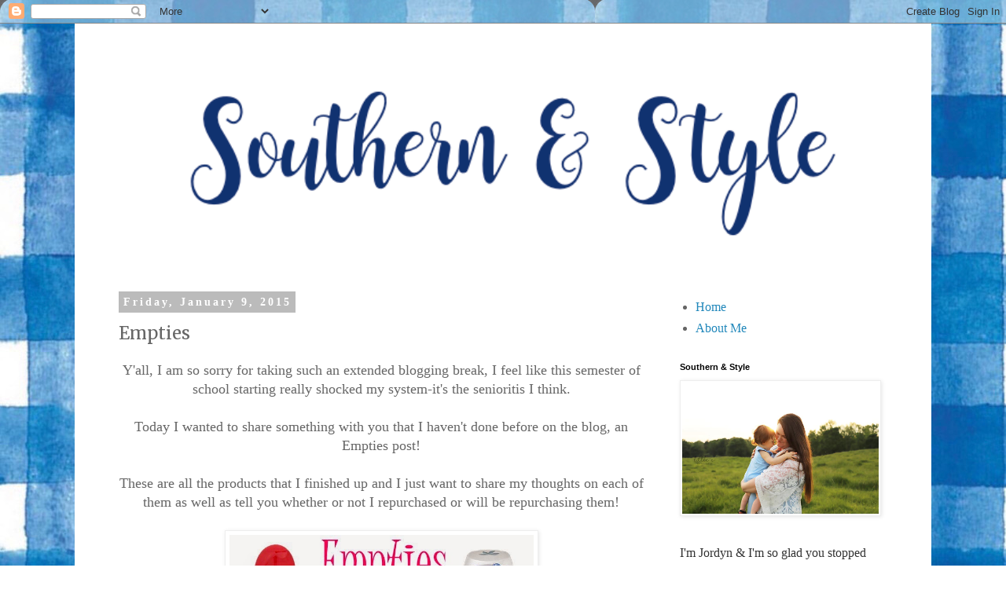

--- FILE ---
content_type: text/html; charset=UTF-8
request_url: https://www.southernandstyle.com/2015/01/empties.html
body_size: 26460
content:
<!DOCTYPE html>
<html class='v2' dir='ltr' lang='en' xmlns='http://www.w3.org/1999/xhtml' xmlns:b='http://www.google.com/2005/gml/b' xmlns:data='http://www.google.com/2005/gml/data' xmlns:expr='http://www.google.com/2005/gml/expr'>
<head>
<link href='https://www.blogger.com/static/v1/widgets/335934321-css_bundle_v2.css' rel='stylesheet' type='text/css'/>
<meta content='width=1100' name='viewport'/>
<meta content='text/html; charset=UTF-8' http-equiv='Content-Type'/>
<meta content='blogger' name='generator'/>
<link href='https://www.southernandstyle.com/favicon.ico' rel='icon' type='image/x-icon'/>
<link href='http://www.southernandstyle.com/2015/01/empties.html' rel='canonical'/>
<link rel="alternate" type="application/atom+xml" title="Southern &amp; Style - Atom" href="https://www.southernandstyle.com/feeds/posts/default" />
<link rel="alternate" type="application/rss+xml" title="Southern &amp; Style - RSS" href="https://www.southernandstyle.com/feeds/posts/default?alt=rss" />
<link rel="service.post" type="application/atom+xml" title="Southern &amp; Style - Atom" href="https://www.blogger.com/feeds/2282728990623052336/posts/default" />

<link rel="alternate" type="application/atom+xml" title="Southern &amp; Style - Atom" href="https://www.southernandstyle.com/feeds/7961656047299491270/comments/default" />
<!--Can't find substitution for tag [blog.ieCssRetrofitLinks]-->
<link href='https://blogger.googleusercontent.com/img/b/R29vZ2xl/AVvXsEiNE7KajSJy8TSZAlsDEztY4GSyKOfPlwQhGGDjkNGnzvKy3uHtK2sgbkf59lZub56cMfy65Xj5KMLERoxW5WYgNlcISW0w69HHL3m0JrlgpBN487nIqaZXduhEqbopgvKtnADUGRtfwWk/s1600/Empties.jpg' rel='image_src'/>
<meta content='http://www.southernandstyle.com/2015/01/empties.html' property='og:url'/>
<meta content='Empties' property='og:title'/>
<meta content='Welcome to Southern and Style; a blog of interior design, recipes, life+style, wedding and marriage, and more!' property='og:description'/>
<meta content='https://blogger.googleusercontent.com/img/b/R29vZ2xl/AVvXsEiNE7KajSJy8TSZAlsDEztY4GSyKOfPlwQhGGDjkNGnzvKy3uHtK2sgbkf59lZub56cMfy65Xj5KMLERoxW5WYgNlcISW0w69HHL3m0JrlgpBN487nIqaZXduhEqbopgvKtnADUGRtfwWk/w1200-h630-p-k-no-nu/Empties.jpg' property='og:image'/>
<title>Southern &amp; Style: Empties</title>
<style type='text/css'>@font-face{font-family:'Merriweather';font-style:normal;font-weight:400;font-stretch:100%;font-display:swap;src:url(//fonts.gstatic.com/s/merriweather/v33/u-4D0qyriQwlOrhSvowK_l5UcA6zuSYEqOzpPe3HOZJ5eX1WtLaQwmYiScCmDxhtNOKl8yDr3icaGV31CPDaYKfFQn0.woff2)format('woff2');unicode-range:U+0460-052F,U+1C80-1C8A,U+20B4,U+2DE0-2DFF,U+A640-A69F,U+FE2E-FE2F;}@font-face{font-family:'Merriweather';font-style:normal;font-weight:400;font-stretch:100%;font-display:swap;src:url(//fonts.gstatic.com/s/merriweather/v33/u-4D0qyriQwlOrhSvowK_l5UcA6zuSYEqOzpPe3HOZJ5eX1WtLaQwmYiScCmDxhtNOKl8yDr3icaEF31CPDaYKfFQn0.woff2)format('woff2');unicode-range:U+0301,U+0400-045F,U+0490-0491,U+04B0-04B1,U+2116;}@font-face{font-family:'Merriweather';font-style:normal;font-weight:400;font-stretch:100%;font-display:swap;src:url(//fonts.gstatic.com/s/merriweather/v33/u-4D0qyriQwlOrhSvowK_l5UcA6zuSYEqOzpPe3HOZJ5eX1WtLaQwmYiScCmDxhtNOKl8yDr3icaG131CPDaYKfFQn0.woff2)format('woff2');unicode-range:U+0102-0103,U+0110-0111,U+0128-0129,U+0168-0169,U+01A0-01A1,U+01AF-01B0,U+0300-0301,U+0303-0304,U+0308-0309,U+0323,U+0329,U+1EA0-1EF9,U+20AB;}@font-face{font-family:'Merriweather';font-style:normal;font-weight:400;font-stretch:100%;font-display:swap;src:url(//fonts.gstatic.com/s/merriweather/v33/u-4D0qyriQwlOrhSvowK_l5UcA6zuSYEqOzpPe3HOZJ5eX1WtLaQwmYiScCmDxhtNOKl8yDr3icaGl31CPDaYKfFQn0.woff2)format('woff2');unicode-range:U+0100-02BA,U+02BD-02C5,U+02C7-02CC,U+02CE-02D7,U+02DD-02FF,U+0304,U+0308,U+0329,U+1D00-1DBF,U+1E00-1E9F,U+1EF2-1EFF,U+2020,U+20A0-20AB,U+20AD-20C0,U+2113,U+2C60-2C7F,U+A720-A7FF;}@font-face{font-family:'Merriweather';font-style:normal;font-weight:400;font-stretch:100%;font-display:swap;src:url(//fonts.gstatic.com/s/merriweather/v33/u-4D0qyriQwlOrhSvowK_l5UcA6zuSYEqOzpPe3HOZJ5eX1WtLaQwmYiScCmDxhtNOKl8yDr3icaFF31CPDaYKfF.woff2)format('woff2');unicode-range:U+0000-00FF,U+0131,U+0152-0153,U+02BB-02BC,U+02C6,U+02DA,U+02DC,U+0304,U+0308,U+0329,U+2000-206F,U+20AC,U+2122,U+2191,U+2193,U+2212,U+2215,U+FEFF,U+FFFD;}</style>
<style id='page-skin-1' type='text/css'><!--
/*
-----------------------------------------------
Blogger Template Style
Name:     Simple
Designer: Blogger
URL:      www.blogger.com
----------------------------------------------- */
/* Content
----------------------------------------------- */
body {
font: normal normal 16px 'Times New Roman', Times, FreeSerif, serif;
color: #666666;
background: #ffffff url(//1.bp.blogspot.com/-QleQODAYVOU/XNrgj6nVioI/AAAAAAAAHp8/9dZmQI6AHWUetlNl3h0ugl9l3ehGccdDACK4BGAYYCw/s0/IMG_2586.jpg) repeat scroll top left;
padding: 0 0 0 0;
}
html body .region-inner {
min-width: 0;
max-width: 100%;
width: auto;
}
h2 {
font-size: 22px;
}
a:link {
text-decoration:none;
color: #2288bb;
}
a:visited {
text-decoration:none;
color: #888888;
}
a:hover {
text-decoration:underline;
color: #33aaff;
}
.body-fauxcolumn-outer .fauxcolumn-inner {
background: transparent none repeat scroll top left;
_background-image: none;
}
.body-fauxcolumn-outer .cap-top {
position: absolute;
z-index: 1;
height: 400px;
width: 100%;
}
.body-fauxcolumn-outer .cap-top .cap-left {
width: 100%;
background: transparent none repeat-x scroll top left;
_background-image: none;
}
.content-outer {
-moz-box-shadow: 0 0 0 rgba(0, 0, 0, .15);
-webkit-box-shadow: 0 0 0 rgba(0, 0, 0, .15);
-goog-ms-box-shadow: 0 0 0 #333333;
box-shadow: 0 0 0 rgba(0, 0, 0, .15);
margin-bottom: 1px;
}
.content-inner {
padding: 10px 40px;
}
.content-inner {
background-color: #ffffff;
}
/* Header
----------------------------------------------- */
.header-outer {
background: transparent none repeat-x scroll 0 -400px;
_background-image: none;
}
.Header h1 {
font: normal normal 40px 'Times New Roman', Times, FreeSerif, serif;
color: #000000;
text-shadow: 0 0 0 rgba(0, 0, 0, .2);
}
.Header h1 a {
color: #000000;
}
.Header .description {
font-size: 18px;
color: #000000;
}
.header-inner .Header .titlewrapper {
padding: 22px 0;
}
.header-inner .Header .descriptionwrapper {
padding: 0 0;
}
/* Tabs
----------------------------------------------- */
.tabs-inner .section:first-child {
border-top: 0 solid #dddddd;
}
.tabs-inner .section:first-child ul {
margin-top: -1px;
border-top: 1px solid #dddddd;
border-left: 1px solid #dddddd;
border-right: 1px solid #dddddd;
}
.tabs-inner .widget ul {
background: transparent none repeat-x scroll 0 -800px;
_background-image: none;
border-bottom: 1px solid #dddddd;
margin-top: 0;
margin-left: -30px;
margin-right: -30px;
}
.tabs-inner .widget li a {
display: inline-block;
padding: .6em 1em;
font: normal normal 16px 'Times New Roman', Times, FreeSerif, serif;
color: #000000;
border-left: 1px solid #ffffff;
border-right: 1px solid #dddddd;
}
.tabs-inner .widget li:first-child a {
border-left: none;
}
.tabs-inner .widget li.selected a, .tabs-inner .widget li a:hover {
color: #000000;
background-color: #eeeeee;
text-decoration: none;
}
/* Columns
----------------------------------------------- */
.main-outer {
border-top: 0 solid transparent;
}
.fauxcolumn-left-outer .fauxcolumn-inner {
border-right: 1px solid transparent;
}
.fauxcolumn-right-outer .fauxcolumn-inner {
border-left: 1px solid transparent;
}
/* Headings
----------------------------------------------- */
div.widget > h2,
div.widget h2.title {
margin: 0 0 1em 0;
font: normal bold 11px 'Trebuchet MS',Trebuchet,Verdana,sans-serif;
color: #000000;
}
/* Widgets
----------------------------------------------- */
.widget .zippy {
color: #999999;
text-shadow: 2px 2px 1px rgba(0, 0, 0, .1);
}
.widget .popular-posts ul {
list-style: none;
}
/* Posts
----------------------------------------------- */
h2.date-header {
font: normal bold 14px Georgia, Utopia, 'Palatino Linotype', Palatino, serif;
}
.date-header span {
background-color: #bbbbbb;
color: #ffffff;
padding: 0.4em;
letter-spacing: 3px;
margin: inherit;
}
.main-inner {
padding-top: 35px;
padding-bottom: 65px;
}
.main-inner .column-center-inner {
padding: 0 0;
}
.main-inner .column-center-inner .section {
margin: 0 1em;
}
.post {
margin: 0 0 45px 0;
}
h3.post-title, .comments h4 {
font: normal normal 22px Merriweather;
margin: .75em 0 0;
}
.post-body {
font-size: 110%;
line-height: 1.4;
position: relative;
}
.post-body img, .post-body .tr-caption-container, .Profile img, .Image img,
.BlogList .item-thumbnail img {
padding: 2px;
background: #ffffff;
border: 1px solid #eeeeee;
-moz-box-shadow: 1px 1px 5px rgba(0, 0, 0, .1);
-webkit-box-shadow: 1px 1px 5px rgba(0, 0, 0, .1);
box-shadow: 1px 1px 5px rgba(0, 0, 0, .1);
}
.post-body img, .post-body .tr-caption-container {
padding: 5px;
}
.post-body .tr-caption-container {
color: #666666;
}
.post-body .tr-caption-container img {
padding: 0;
background: transparent;
border: none;
-moz-box-shadow: 0 0 0 rgba(0, 0, 0, .1);
-webkit-box-shadow: 0 0 0 rgba(0, 0, 0, .1);
box-shadow: 0 0 0 rgba(0, 0, 0, .1);
}
.post-header {
margin: 0 0 1.5em;
line-height: 1.6;
font-size: 90%;
}
.post-footer {
margin: 20px -2px 0;
padding: 5px 10px;
color: #666666;
background-color: #eeeeee;
border-bottom: 1px solid #eeeeee;
line-height: 1.6;
font-size: 90%;
}
#comments .comment-author {
padding-top: 1.5em;
border-top: 1px solid transparent;
background-position: 0 1.5em;
}
#comments .comment-author:first-child {
padding-top: 0;
border-top: none;
}
.avatar-image-container {
margin: .2em 0 0;
}
#comments .avatar-image-container img {
border: 1px solid #eeeeee;
}
/* Comments
----------------------------------------------- */
.comments .comments-content .icon.blog-author {
background-repeat: no-repeat;
background-image: url([data-uri]);
}
.comments .comments-content .loadmore a {
border-top: 1px solid #999999;
border-bottom: 1px solid #999999;
}
.comments .comment-thread.inline-thread {
background-color: #eeeeee;
}
.comments .continue {
border-top: 2px solid #999999;
}
/* Accents
---------------------------------------------- */
.section-columns td.columns-cell {
border-left: 1px solid transparent;
}
.blog-pager {
background: transparent url(https://resources.blogblog.com/blogblog/data/1kt/simple/paging_dot.png) repeat-x scroll top center;
}
.blog-pager-older-link, .home-link,
.blog-pager-newer-link {
background-color: #ffffff;
padding: 5px;
}
.footer-outer {
border-top: 1px dashed #bbbbbb;
}
/* Mobile
----------------------------------------------- */
body.mobile  {
background-size: auto;
}
.mobile .body-fauxcolumn-outer {
background: transparent none repeat scroll top left;
}
.mobile .body-fauxcolumn-outer .cap-top {
background-size: 100% auto;
}
.mobile .content-outer {
-webkit-box-shadow: 0 0 3px rgba(0, 0, 0, .15);
box-shadow: 0 0 3px rgba(0, 0, 0, .15);
}
.mobile .tabs-inner .widget ul {
margin-left: 0;
margin-right: 0;
}
.mobile .post {
margin: 0;
}
.mobile .main-inner .column-center-inner .section {
margin: 0;
}
.mobile .date-header span {
padding: 0.1em 10px;
margin: 0 -10px;
}
.mobile h3.post-title {
margin: 0;
}
.mobile .blog-pager {
background: transparent none no-repeat scroll top center;
}
.mobile .footer-outer {
border-top: none;
}
.mobile .main-inner, .mobile .footer-inner {
background-color: #ffffff;
}
.mobile-index-contents {
color: #666666;
}
.mobile-link-button {
background-color: #2288bb;
}
.mobile-link-button a:link, .mobile-link-button a:visited {
color: #ffffff;
}
.mobile .tabs-inner .section:first-child {
border-top: none;
}
.mobile .tabs-inner .PageList .widget-content {
background-color: #eeeeee;
color: #000000;
border-top: 1px solid #dddddd;
border-bottom: 1px solid #dddddd;
}
.mobile .tabs-inner .PageList .widget-content .pagelist-arrow {
border-left: 1px solid #dddddd;
}

--></style>
<style id='template-skin-1' type='text/css'><!--
body {
min-width: 1090px;
}
.content-outer, .content-fauxcolumn-outer, .region-inner {
min-width: 1090px;
max-width: 1090px;
_width: 1090px;
}
.main-inner .columns {
padding-left: 0;
padding-right: 310px;
}
.main-inner .fauxcolumn-center-outer {
left: 0;
right: 310px;
/* IE6 does not respect left and right together */
_width: expression(this.parentNode.offsetWidth -
parseInt("0") -
parseInt("310px") + 'px');
}
.main-inner .fauxcolumn-left-outer {
width: 0;
}
.main-inner .fauxcolumn-right-outer {
width: 310px;
}
.main-inner .column-left-outer {
width: 0;
right: 100%;
margin-left: -0;
}
.main-inner .column-right-outer {
width: 310px;
margin-right: -310px;
}
#layout {
min-width: 0;
}
#layout .content-outer {
min-width: 0;
width: 800px;
}
#layout .region-inner {
min-width: 0;
width: auto;
}
body#layout div.add_widget {
padding: 8px;
}
body#layout div.add_widget a {
margin-left: 32px;
}
--></style>
<style>
    body {background-image:url(\/\/1.bp.blogspot.com\/-QleQODAYVOU\/XNrgj6nVioI\/AAAAAAAAHp8\/9dZmQI6AHWUetlNl3h0ugl9l3ehGccdDACK4BGAYYCw\/s0\/IMG_2586.jpg);}
    
@media (max-width: 200px) { body {background-image:url(\/\/1.bp.blogspot.com\/-QleQODAYVOU\/XNrgj6nVioI\/AAAAAAAAHp8\/9dZmQI6AHWUetlNl3h0ugl9l3ehGccdDACK4BGAYYCw\/w200\/IMG_2586.jpg);}}
@media (max-width: 400px) and (min-width: 201px) { body {background-image:url(\/\/1.bp.blogspot.com\/-QleQODAYVOU\/XNrgj6nVioI\/AAAAAAAAHp8\/9dZmQI6AHWUetlNl3h0ugl9l3ehGccdDACK4BGAYYCw\/w400\/IMG_2586.jpg);}}
@media (max-width: 800px) and (min-width: 401px) { body {background-image:url(\/\/1.bp.blogspot.com\/-QleQODAYVOU\/XNrgj6nVioI\/AAAAAAAAHp8\/9dZmQI6AHWUetlNl3h0ugl9l3ehGccdDACK4BGAYYCw\/w800\/IMG_2586.jpg);}}
@media (max-width: 1200px) and (min-width: 801px) { body {background-image:url(\/\/1.bp.blogspot.com\/-QleQODAYVOU\/XNrgj6nVioI\/AAAAAAAAHp8\/9dZmQI6AHWUetlNl3h0ugl9l3ehGccdDACK4BGAYYCw\/w1200\/IMG_2586.jpg);}}
/* Last tag covers anything over one higher than the previous max-size cap. */
@media (min-width: 1201px) { body {background-image:url(\/\/1.bp.blogspot.com\/-QleQODAYVOU\/XNrgj6nVioI\/AAAAAAAAHp8\/9dZmQI6AHWUetlNl3h0ugl9l3ehGccdDACK4BGAYYCw\/w1600\/IMG_2586.jpg);}}
  </style>
<script type='text/javascript'>
        (function(i,s,o,g,r,a,m){i['GoogleAnalyticsObject']=r;i[r]=i[r]||function(){
        (i[r].q=i[r].q||[]).push(arguments)},i[r].l=1*new Date();a=s.createElement(o),
        m=s.getElementsByTagName(o)[0];a.async=1;a.src=g;m.parentNode.insertBefore(a,m)
        })(window,document,'script','https://www.google-analytics.com/analytics.js','ga');
        ga('create', 'UA-90650973-1', 'auto', 'blogger');
        ga('blogger.send', 'pageview');
      </script>
<link href='https://www.blogger.com/dyn-css/authorization.css?targetBlogID=2282728990623052336&amp;zx=ba7644ab-b7c1-4ac6-a866-e67fee561e5c' media='none' onload='if(media!=&#39;all&#39;)media=&#39;all&#39;' rel='stylesheet'/><noscript><link href='https://www.blogger.com/dyn-css/authorization.css?targetBlogID=2282728990623052336&amp;zx=ba7644ab-b7c1-4ac6-a866-e67fee561e5c' rel='stylesheet'/></noscript>
<meta name='google-adsense-platform-account' content='ca-host-pub-1556223355139109'/>
<meta name='google-adsense-platform-domain' content='blogspot.com'/>

<!-- data-ad-client=ca-pub-1425853148665938 -->

</head>
<body class='loading variant-simplysimple'>
<div class='navbar section' id='navbar' name='Navbar'><div class='widget Navbar' data-version='1' id='Navbar1'><script type="text/javascript">
    function setAttributeOnload(object, attribute, val) {
      if(window.addEventListener) {
        window.addEventListener('load',
          function(){ object[attribute] = val; }, false);
      } else {
        window.attachEvent('onload', function(){ object[attribute] = val; });
      }
    }
  </script>
<div id="navbar-iframe-container"></div>
<script type="text/javascript" src="https://apis.google.com/js/platform.js"></script>
<script type="text/javascript">
      gapi.load("gapi.iframes:gapi.iframes.style.bubble", function() {
        if (gapi.iframes && gapi.iframes.getContext) {
          gapi.iframes.getContext().openChild({
              url: 'https://www.blogger.com/navbar/2282728990623052336?po\x3d7961656047299491270\x26origin\x3dhttps://www.southernandstyle.com',
              where: document.getElementById("navbar-iframe-container"),
              id: "navbar-iframe"
          });
        }
      });
    </script><script type="text/javascript">
(function() {
var script = document.createElement('script');
script.type = 'text/javascript';
script.src = '//pagead2.googlesyndication.com/pagead/js/google_top_exp.js';
var head = document.getElementsByTagName('head')[0];
if (head) {
head.appendChild(script);
}})();
</script>
</div></div>
<div class='body-fauxcolumns'>
<div class='fauxcolumn-outer body-fauxcolumn-outer'>
<div class='cap-top'>
<div class='cap-left'></div>
<div class='cap-right'></div>
</div>
<div class='fauxborder-left'>
<div class='fauxborder-right'></div>
<div class='fauxcolumn-inner'>
</div>
</div>
<div class='cap-bottom'>
<div class='cap-left'></div>
<div class='cap-right'></div>
</div>
</div>
</div>
<div class='content'>
<div class='content-fauxcolumns'>
<div class='fauxcolumn-outer content-fauxcolumn-outer'>
<div class='cap-top'>
<div class='cap-left'></div>
<div class='cap-right'></div>
</div>
<div class='fauxborder-left'>
<div class='fauxborder-right'></div>
<div class='fauxcolumn-inner'>
</div>
</div>
<div class='cap-bottom'>
<div class='cap-left'></div>
<div class='cap-right'></div>
</div>
</div>
</div>
<div class='content-outer'>
<div class='content-cap-top cap-top'>
<div class='cap-left'></div>
<div class='cap-right'></div>
</div>
<div class='fauxborder-left content-fauxborder-left'>
<div class='fauxborder-right content-fauxborder-right'></div>
<div class='content-inner'>
<header>
<div class='header-outer'>
<div class='header-cap-top cap-top'>
<div class='cap-left'></div>
<div class='cap-right'></div>
</div>
<div class='fauxborder-left header-fauxborder-left'>
<div class='fauxborder-right header-fauxborder-right'></div>
<div class='region-inner header-inner'>
<div class='header section' id='header' name='Header'><div class='widget Header' data-version='1' id='Header1'>
<div id='header-inner'>
<a href='https://www.southernandstyle.com/' style='display: block'>
<img alt='Southern &amp; Style' height='280px; ' id='Header1_headerimg' src='https://blogger.googleusercontent.com/img/b/R29vZ2xl/AVvXsEie9TQdDyXg_xRiW2kO0CFlxMCVQpfCh4IhzsVVrPPTsI0F_DL1K9oNsV-UrFszQ908GBmLgxhLxB8AOnWP4XqrC9xZvFPzINx8-sa_AM1NUYXkKYF_UKcoVsRNTRUveB_xAMPDqLMkhk8/s1600/Screen+Shot+2017-11-22+at+3.42.11+PM.png' style='display: block' width='1037px; '/>
</a>
</div>
</div></div>
</div>
</div>
<div class='header-cap-bottom cap-bottom'>
<div class='cap-left'></div>
<div class='cap-right'></div>
</div>
</div>
</header>
<div class='tabs-outer'>
<div class='tabs-cap-top cap-top'>
<div class='cap-left'></div>
<div class='cap-right'></div>
</div>
<div class='fauxborder-left tabs-fauxborder-left'>
<div class='fauxborder-right tabs-fauxborder-right'></div>
<div class='region-inner tabs-inner'>
<div class='tabs section' id='crosscol' name='Cross-Column'><div class='widget HTML' data-version='1' id='HTML2'>
<div class='widget-content'>
<img style="display:none;" src="https://lh3.googleusercontent.com/blogger_img_proxy/AEn0k_sh9nvuoicRykHPzKlwws1cpx1ing-29qQep4l1oTbQA_WAdymxli4HrksblvZPVms-TejvFbu-f92iYof8NuaY4AqzbKbFo6a7yMeZK0wC6I14b2YZpu9sfz6oqvH2PlZooM_P3d5-kvpWAe8_NoMqIZ3bnutRlW-OwnVHMY5K4g=s0-d">


<a href="//www.brandbacker.com" target="_blank"><img src="//images.brandbacker.com/badges/no_badge.png" title="BrandBacker Member" alt="BrandBacker Member" /></a>
<img style="display:none;" src="https://lh3.googleusercontent.com/blogger_img_proxy/AEn0k_s4yDTzphBTb2h0ZpPV3ryQwhCCoD2jhPx6pg8bIx4KYmXZpgpR2xbscoH_8F_uVX3MGbTpL0wfQ2cIUSi-BqX2CuCZ8cpM5bnVXdMmxHwANBYXlXa6_Cwjcb6czqSE1I9PCFhYqtf0iOgnM9fWRMq-1AHJpCPTwDxP5oaGHOG3=s0-d">


<script>
  (function(i,s,o,g,r,a,m){i['GoogleAnalyticsObject']=r;i[r]=i[r]||function(){
  (i[r].q=i[r].q||[]).push(arguments)},i[r].l=1*new Date();a=s.createElement(o),
  m=s.getElementsByTagName(o)[0];a.async=1;a.src=g;m.parentNode.insertBefore(a,m)
  })(window,document,'script','//www.google-analytics.com/analytics.js','ga');

  ga('create', 'UA-59729939-1', 'auto');
  ga('send', 'pageview');

</script>


<img style="display:none;" src="https://lh3.googleusercontent.com/blogger_img_proxy/AEn0k_uKClJHh_L9K6xV6TrvU3dMT2Y8JhVICNimfMkRCEB2umYkNEBGhWuOCR5UAEqSkTBahxRzHPGjX5qAsJhtyEUfCCmXuB4rESAwr4QVEvYp4ghqi7eEIL1H8_N-ZKzhTXFbDgvUS38_0XTILBnKB8lnB8dfwMZQowgYg7puYd0SJQ=s0-d">

<img style="display:none;" src="https://lh3.googleusercontent.com/blogger_img_proxy/AEn0k_t0WXSapke7uPzZhGVEbH8aHacrNNZUQGr1pWvtTmtRSWwQ5QbYgEApQ_TqcyF3l-sU5ePYAOdO6aFbGQGYLES1FXykOYP-jeN4JAdUP_twDVthk8WeSOIrQNm3_mcCenBsB55OYMCsPriF-XYTasJv5TjDrV_4QpYKyCgB1zE_Mg=s0-d">



<img style="display:none;" src="https://lh3.googleusercontent.com/blogger_img_proxy/AEn0k_t7ISldEYc_qkHxBDT2Qi0DtxbyQZjT2PpQH2teb6Q0YWTkPRyTyLtBL44LNV7Y2PWljKLqCtbmSQjKZQxhR6Z8UOyo2veUZQ38tYlcC56UyDorZFiqPC42nmv5MpfIl2fdRVdiiu71d6xY1n3K65_Jj_N6xrrqla67vNuROCft=s0-d">

<img style="display:none;" src="https://lh3.googleusercontent.com/blogger_img_proxy/AEn0k_tGsKzuBNqC9c_O3sL7RzYVT0olVt5sM3nJA88P_cvTEwWPvUdYtHVN0gPqNgVIssiJbdZzA_Ii014AdD_f86GGMkYh0papEA2qhO-TotjeNERAKWqIOlwwelCdqAPEl7RWSAEqAtsePvC-fiq9Wv0bbAb812vjg9hcFA3jL9HAdQ=s0-d">

<img style="display:none;" src="https://lh3.googleusercontent.com/blogger_img_proxy/AEn0k_uzGQuSKeBLULmYkpS6sdEs8bjDMBhPGbGco_4wyW0i-5blJIr92C1LOCpW-_P7j0sA90aHL_JUWIb2KtvVkIJmVgKaXMV5n8Or9Mco5VsjX5yFDF9mcT9g6cMh5_6ibFFycuHyNjLg1BY9qejuLW9lY0is1dgAS9lEKCR6vkAr7Q=s0-d">

<img style="display:none;" src="https://lh3.googleusercontent.com/blogger_img_proxy/AEn0k_vRxeYbhqkVI3EmfLu7-TZNFEqhDTvOoL9WzW1zJeIFFCryEOHVZ7fgqHli6FeBThtnJeQT6ztc8DfOh0X_SB5a7-wqDqtkOq5TsQ-wMbAjP32_MqgCf_Co0YykqXE_xS-lBhJxSaT7QET-OnMSL4G9q4t_D3xSFKpo7jX4igFBHw=s0-d">

<img style="display:none;" src="https://lh3.googleusercontent.com/blogger_img_proxy/AEn0k_s9IyaB9bkv4j1_7edkZMZ8S-BqT7qGmI27x4ciaAH73i0DQufGsy_if6T8HpUlgM-37GHcUu6m28tAnJDjscElWAJO8GymDERtJvvTCBoMuvrU2T-5tMHiPDeU128dJLPjdPnt4e2yCT6GkRngO3eSFYFe-BX0mcFVyneEvXecQQ=s0-d">

<img style="display:none;" src="https://lh3.googleusercontent.com/blogger_img_proxy/AEn0k_u7feiEm6SRLgiYExcQj_y7y5kzzLwSa3hUPMFjChZMBuJmf37vSz7RHNdiLlOBbaUZEQSp73zjdpuG2_YKtJXxcWePw-wLboDZP0Od0n57aXCXkv0sAFyJBABSDuQoa-0KJsdWm6ORZjbVyjOd0AaLCYy51iLDfmvsyM6HKH2u=s0-d">

<img style="display:none;" src="https://lh3.googleusercontent.com/blogger_img_proxy/AEn0k_slRwDFWg1Z16l4r2b5_eFHN_qWsEhug3mUOGosReGiY8zDFRPTuAnkRdef1IH4_fkzW7_p6ojcRrC87tbyTf4bVy0hsJ9qkQnKZUaFOxC3BQDoENzukLfUVYJoeqlL8sjLa5lW3xaIGV-P-oRODHfs-SuuFH1tRjUMHom-GPObzw=s0-d">

<img style="display:none;" src="https://lh3.googleusercontent.com/blogger_img_proxy/AEn0k_sjTydSMHYefhyvs4urF4VXTaKeGMkqrOSF1kW0oP26hvpw6KaUqNgP73zKeVJAglectxkQRoDHAvj00ApDqP5lhQcv2ohj_OI2hkoJgORT-hAffMDaP6jitRDtD_8-_GGW3e1BY_2u7f8InSFzYPeeMoji0getQsEH71oRFM5Ckg=s0-d">

<img style="display:none;" src="https://lh3.googleusercontent.com/blogger_img_proxy/AEn0k_sMZ3faep9sZxCHANMEyhaQMuTe3lmOEadmVXy83EZPcbstW46FbP99CEg-rECDRLpZ9fHOrqTNe66PQTALGtywIPLzKYnzryRLCCDfQw3V9TeT6w8Zo5jjw-1chSs5_2CC4kcYdKhvokbbjnjiOQQ5vZ2mEdqDgRdVsSR6J5C0Pw=s0-d">

<img style="display:none;" src="https://lh3.googleusercontent.com/blogger_img_proxy/AEn0k_va6vdKOm4ZxAmuxhI2JxrIaUeZ_sUoQM3nOl38YwTj08NOnI9S9CVLf2sEIcSC5RNvfU21gLO8_Xdtia4J-Xcy33fyYmlZiCM2qJH8cnS05SF6wYuJR3vMdQUdjTVWeAKJ41Dqaz3iHmkUSMzezGqjTf_lltCpbzeYLLQkHdEPaA=s0-d">

<img style="display:none;" src="https://lh3.googleusercontent.com/blogger_img_proxy/AEn0k_sla4Cac1IPmnIrDlBmM8v074-WlYKrvi7Yeap8bSajyt72PDN7legG8S9JYbqjacbwf397oqiQ4OdBpnB9V7b19890Ab8_Cdew0z6tPAb5vF8Jqwg-J1AUJZCYf45_CccS7zigL1ecCgAS5InlvRsHVRckdVe2YEYyBXzs5AVsMA=s0-d">


<img style="display:none;" src="https://lh3.googleusercontent.com/blogger_img_proxy/AEn0k_vqoEoRNdlUQSMjfmmA35SbafC6QWUbYL-LbOuB8ACvFLWZnCE1jScqC08o0hF4iymWZkkS4gykahLsYtdQMopOps-cWbaVa7iCIVlBZHwbDQQqpqaOXZicwER4SHxp1y24BUjL8wIC0PBX_rKpsQjGBWEdUqaboYfni9u1gsD5aA=s0-d">

<img style="display:none;" src="https://lh3.googleusercontent.com/blogger_img_proxy/AEn0k_uaRng0uaZPp7Lxx8pcFlvRMaXuoD2Y4EizXtOfWOmFtUYpSW9mO4huVSymUeFYcADIR3XUQILPg1Yq7MQe31oLq1V5Ve5YHa4JLlu4QTR8KVUzynCxHnKMD6GU4PIhvaiVamIXH6GwwDTfb3Q-p-i19nXFbLpbCSQldVigiS6q=s0-d">

<img style="display:none;" src="https://lh3.googleusercontent.com/blogger_img_proxy/AEn0k_vPZwQJC69k1i-Ivu6fTohTnvjEY26p8CPF0aBqyUx8_AfTO6MJEhOvp_P5TuMNjTVitXQ1bG1-tu8LqeC1RtWJeu7VVT-RtL-5h3M6yqAvQFQX9zclnYN8PTY0xrVD_g623lBXbEF8O05OfZ9r-Y0kDScgxIStdFBeWxLyJp67=s0-d">

<img style="display:none;" src="https://lh3.googleusercontent.com/blogger_img_proxy/AEn0k_tcnsypVy_qf3h3KQ4Tn157_hFYapBU_Hqq607ZB8Ah6fZGzg1pvlVAm7QtHABqaHLHgbbSlCSQmSXKl8g4csASDuZFhwkPBP-WeUh8nWfXzZ2PBt_27QWcTNvq4LlsvfudLqyoFFMKCmvnUPyCKyHVLCKfw9KZkfy8QVKLJ5UE=s0-d">

<img style="display:none;" src="https://lh3.googleusercontent.com/blogger_img_proxy/AEn0k_tpJVK6mgTN7UUlfFYitobk1qzGmKC2g61aVsuMvZHtwrPCNl9MjoAgAPDeH7hWBCejoJ1knDZjx_q8AtVUe8ONpdyWkS6SlgL1LgXEXps_fxs2u0zcOAK62QIvU9vgXJoeIwhIyUckSpLCJBmgxyg4G8YD2Yb5ciqxlHR4GI8L=s0-d">

<img style="display:none;" src="https://lh3.googleusercontent.com/blogger_img_proxy/AEn0k_sw8jlHDmLSxH1ZMvIhHasLttbDAb_L3LlubqwbtEF6kpSkBsBUrwLCKcfdaDCGigmKvJ5iarezn-UBf_ZKDZ13iPO03lF8V5ohHquVu-WpWAiK2-aVew1qXcwczBgriZu_ttAjEtb-lMU1OEdMgTiZ_EazOfWxDDGjpwAinpC2DA=s0-d">

<img style="display:none;" src="https://lh3.googleusercontent.com/blogger_img_proxy/AEn0k_vtjLf3Mm9BjdIMgtV6vs1lV7QT-rXmdqGznjDyip-6GXzfWkbbkSqOmhfkY_SYU9hbMolwi3tluEYOqil8dUMHZSq40kWLKHwaCwcV-9PpDO0RYjo6BFvsH79hRQ_rWKtlYuQGCOG2y3Kup92xgS1wig4TGEpEGNEieRXRXN957A=s0-d">

<img style="display:none;" src="https://lh3.googleusercontent.com/blogger_img_proxy/AEn0k_u9F0YblPH7ioMCzSLiw8jQVgqVFM34g_WUKbVVRRUyUYUohlsZJie_lem_v8-VXlu1_0z2kqY7GMo5KAJN7LC8v1Q3d2XO0qYkZ7Zg2a81Tw1u0NQTtrinJGuEMZwt5oYh0y_VCfU516lhvrewmsjH7s19oRc2vJwd9fK_yNKlMQ=s0-d">


<img style="display:none;" src="https://lh3.googleusercontent.com/blogger_img_proxy/AEn0k_sapmR4Jf-PnNKdDqtGAs2zgnk3BKVUyhJIMxMHihnRFKzRfuUoMtZIFNb7bW-A_Xs8Ndg-sfPiVeb_r26Ssi9cybuWxzE4JYYTw-mXD6kJ2mhCu2xJMiQIVtjU-MnZcsuldaMhVcKW-8IVH2R4zJdClsL1bfAIFaRhMiI9Nj9zFw=s0-d">


<img style="display:none;" src="https://lh3.googleusercontent.com/blogger_img_proxy/AEn0k_tMfQMvk0qmU3h3xtvJCKNT_B682ur7j3Sy3otAKF4taWuvwQtA0tqDv5-nv_kS4PCoTsGYvI3Cr0IoaLOT6BgqYpxkoWahLq1nuonIM7e3gd9LAhrI78wpRv3msCae-SPqENHkNpFBjQeXZhLQJ8jpeJruMCxV9n7UOi7lnqEfWw=s0-d">

<img style="display:none;" src="https://lh3.googleusercontent.com/blogger_img_proxy/AEn0k_sqUALREAXmk2M8CzkRLpNCFdZvEumLTWz6X4QtZfEMUCTs1JN9r_304VZRePbw3J0ZGmk6qh4a1gPcayg2HdSIblXNwtmP4TkMT2t9dJvzNf033f3G1o52tBL_3ySXp4j7TCOB4PqIQZnhP1ZmgZPxPbkTi-BnAf4Tkb6pttA4Wg=s0-d">

<img style="display:none;" src="https://lh3.googleusercontent.com/blogger_img_proxy/AEn0k_uacFrBe3eKx_g-7v3S6uVlVDtvLlZq4PlaoH8hmvytaOUIWhlLZWkIkJVF4_i6ZovYMcMGjDZ8Nf4DEeWW8_hvtPvvbZaolvHHc7w8f3x1HbAGg8OsDUMYD7F4sxmJ3VebAkiTIXbfAaNt4TER4f1cOUlLjvc7YPhinANCEejXow=s0-d">

<img style="display:none;" src="https://lh3.googleusercontent.com/blogger_img_proxy/AEn0k_vL-eYK9alj4CXTK54Cm4fkVUNLQWYTsPC8xYNKWH6WXl5KatfMh1jjBgPn6SVAJgt_vgnfUnEx0QiZxZoYaPYkP0V4xQIouUgzS0EMtEN522F6PgLOaQM-1kDfLxrxropZ09wRraWcQ5RHrIuzFslkO092TLKIAjcRqRmOwF-p=s0-d">

<img style="display:none;" src="https://lh3.googleusercontent.com/blogger_img_proxy/AEn0k_sAOhJvBnMouPfymctwQFHUNsniCne-kmMz6CUtPxDzfmGPL-ovDyyFvLjOaCaYf372hnOvRLLUrfM62ExbB65q8YAkcdvKUJGjRMOFo3hXcE3FMZKH5dRgjE7vuTbGNleNSeKzySTYzAHOrkayZmNdojGeu4JnYM4OP7ZE4LzJBQ=s0-d">


<img style="display:none;" src="https://lh3.googleusercontent.com/blogger_img_proxy/AEn0k_veh2A3GEnxusQoE-rgMmt_MpI1UKohvNHiDX8jKcLBWrJwRfBEVGQh-V4_qxr7Zw1PVFFUk4HK7gIkZC67QdD7aeyAvtukzck3g-v35q0hAIVNm-uULS-u8Djt8ugi07oS8aBN_xYhQcvg3NAR0bJde6arZiQWp360IdrqD6DphQ=s0-d">

<img style="display:none;" src="https://lh3.googleusercontent.com/blogger_img_proxy/AEn0k_seiUC1XNjwJHJMf9aG6J_UphK59pL88TJ2Zn8m4Xy1Efr0RQOlThjGQqD27UgWyAw6l7TxWUqfUvkm_rz4hhg0yaKDNsSL_xl7IpArD_fj6AMxJoQcJ6uJHzu_J_AYspwaxzh1c0ZK4cTfqNDAF7z3QGRaKyS_EXKZwG15SGABW74=s0-d">

<img style="display:none;" src="https://lh3.googleusercontent.com/blogger_img_proxy/AEn0k_vqyapmnzeWaK6Ex4CIKyvZMQWHQk95LCVjfnrJPMWAvxZ90PFmut28aiJi6xlGyDfKhsV1bPQKR02q1jgC_cm-EFJ65XhJyS_GrsUTqvf8UssfsU7UgY6iC28IcQKvKcRJJ12vNUon43hOC8dI7zH3uTlDWRxhhy8uZm5-r_xU=s0-d">

<img style="display:none;" src="https://lh3.googleusercontent.com/blogger_img_proxy/AEn0k_tVKfh5bjAHbck_It5LVH0bjXhJ1led-M6r9U3jNCr1KRyPq1Vcl75PkTgakfl4HDgW8PqaTZonVxSh9g98jHujt8udmVYITmfXCg0gYzribV3okWiCFiis-oOBJW4oVj68cTAyPzXtJTnINwxGPrxKgX8ByddPGmzYSWlxRfpEnQ=s0-d">

<img style="display:none;" src="https://lh3.googleusercontent.com/blogger_img_proxy/AEn0k_tSVAR9E0J-j9ont4TjdQvoLiUwWAyfbZ1CbpSX41RxspuhM1WX8Z3o_b98QOHhiSp2Up9gp6M2ceTmXtUxbQK3PiAXiAvuiDk9HVX6V5L6DoFi-WEqbGnObXDtG2j54XwsYSlLI6P6y74N15KHKUMD2ETCHZbE2IwHAc-4cvyRB_Q=s0-d">

<img style="display:none;" src="https://lh3.googleusercontent.com/blogger_img_proxy/AEn0k_uaJgdrGf4ZDq_ihz1Sn-IA9CkjN8K3-eMKPklYeIEmyrBdCtEm3exzZj-0g5SKPQBzcxEqtdY8yLExUudpKxKwwNU2RSeg5B4oS8zy62owgg5o18JsFpoVDWS4EtAibkrxqdowm1YqpUPz94u_0wMD5Hh607csyrQtY9mkfTT5jA=s0-d">

<img style="display:none;" src="https://lh3.googleusercontent.com/blogger_img_proxy/AEn0k_tJUxrLk8Cdebw3_mNjTJBU5HLBIgZaAhgFSuxuRyn5RtvjjXZAEWO84dC_Ua9YPT5i9sb_3OA36q4g-C6weJWsyyyqTWbqnLTUGknC0bGAhpa5VaPaHJZRZTriXQN8fYGclbzgtE9GM_Q5bMIfbl29AUwUL-rV5NqiSIdDX9Qv2A=s0-d">


<img style="display:none;" src="//www.brandbacker.com/camp.php?qargs=view_type=V%26camp_id=459%26camp_mem_id=107407"/>

<img style="display:none;" src="//www.brandbacker.com/camp.php?qargs=view_type=V%26camp_id=458%26camp_mem_id=107409"/>

<img style="display:none;" src="//www.brandbacker.com/camp.php?qargs=view_type=V%26camp_id=453%26camp_mem_id=106246"/>


<img style="display:none;" src="//www.brandbacker.com/camp.php?qargs=view_type=V%26camp_id=444%26camp_mem_id=104438"/>

<img style="display:none;" src="//www.brandbacker.com/camp.php?qargs=view_type=V%26camp_id=464%26camp_mem_id=108501"/>

<img style="display:none;" src="//www.brandbacker.com/camp.php?qargs=view_type=V%26camp_id=487%26camp_mem_id=114066"/>


<img style="display:none;" src="//www.brandbacker.com/camp.php?qargs=view_type=V%26camp_id=511%26camp_mem_id=116711"/>

<img style="display:none;" src="//www.brandbacker.com/camp.php?qargs=view_type=V%26camp_id=520%26camp_mem_id=120155"/>

<img style="display:none;" src="//www.brandbacker.com/camp.php?qargs=view_type=V%26camp_id=590%26camp_mem_id=122916"/>

<img style="display:none;" src="//www.brandbacker.com/camp.php?qargs=view_type=V%26camp_id=561%26camp_mem_id=122913"/>

<img style="display:none;" src="//www.brandbacker.com/camp.php?qargs=view_type=V%26camp_id=619%26camp_mem_id=126792"/>


<img style="display:none;" src="//www.brandbacker.com/camp.php?qargs=view_type=V%26camp_id=648%26camp_mem_id=131956"/>


<img style="display:none;" src="//www.brandbacker.com/camp.php?qargs=view_type=V%26camp_id=608%26camp_mem_id=130494"/>


<img style="display:none;" src="//www.brandbacker.com/camp.php?qargs=view_type=V%26camp_id=683%26camp_mem_id=140549"/>
</div>
<div class='clear'></div>
</div></div>
<div class='tabs no-items section' id='crosscol-overflow' name='Cross-Column 2'></div>
</div>
</div>
<div class='tabs-cap-bottom cap-bottom'>
<div class='cap-left'></div>
<div class='cap-right'></div>
</div>
</div>
<div class='main-outer'>
<div class='main-cap-top cap-top'>
<div class='cap-left'></div>
<div class='cap-right'></div>
</div>
<div class='fauxborder-left main-fauxborder-left'>
<div class='fauxborder-right main-fauxborder-right'></div>
<div class='region-inner main-inner'>
<div class='columns fauxcolumns'>
<div class='fauxcolumn-outer fauxcolumn-center-outer'>
<div class='cap-top'>
<div class='cap-left'></div>
<div class='cap-right'></div>
</div>
<div class='fauxborder-left'>
<div class='fauxborder-right'></div>
<div class='fauxcolumn-inner'>
</div>
</div>
<div class='cap-bottom'>
<div class='cap-left'></div>
<div class='cap-right'></div>
</div>
</div>
<div class='fauxcolumn-outer fauxcolumn-left-outer'>
<div class='cap-top'>
<div class='cap-left'></div>
<div class='cap-right'></div>
</div>
<div class='fauxborder-left'>
<div class='fauxborder-right'></div>
<div class='fauxcolumn-inner'>
</div>
</div>
<div class='cap-bottom'>
<div class='cap-left'></div>
<div class='cap-right'></div>
</div>
</div>
<div class='fauxcolumn-outer fauxcolumn-right-outer'>
<div class='cap-top'>
<div class='cap-left'></div>
<div class='cap-right'></div>
</div>
<div class='fauxborder-left'>
<div class='fauxborder-right'></div>
<div class='fauxcolumn-inner'>
</div>
</div>
<div class='cap-bottom'>
<div class='cap-left'></div>
<div class='cap-right'></div>
</div>
</div>
<!-- corrects IE6 width calculation -->
<div class='columns-inner'>
<div class='column-center-outer'>
<div class='column-center-inner'>
<div class='main section' id='main' name='Main'><div class='widget Blog' data-version='1' id='Blog1'>
<div class='blog-posts hfeed'>

          <div class="date-outer">
        
<h2 class='date-header'><span>Friday, January 9, 2015</span></h2>

          <div class="date-posts">
        
<div class='post-outer'>
<div class='post hentry uncustomized-post-template' itemprop='blogPost' itemscope='itemscope' itemtype='http://schema.org/BlogPosting'>
<meta content='https://blogger.googleusercontent.com/img/b/R29vZ2xl/AVvXsEiNE7KajSJy8TSZAlsDEztY4GSyKOfPlwQhGGDjkNGnzvKy3uHtK2sgbkf59lZub56cMfy65Xj5KMLERoxW5WYgNlcISW0w69HHL3m0JrlgpBN487nIqaZXduhEqbopgvKtnADUGRtfwWk/s1600/Empties.jpg' itemprop='image_url'/>
<meta content='2282728990623052336' itemprop='blogId'/>
<meta content='7961656047299491270' itemprop='postId'/>
<a name='7961656047299491270'></a>
<h3 class='post-title entry-title' itemprop='name'>
Empties
</h3>
<div class='post-header'>
<div class='post-header-line-1'></div>
</div>
<div class='post-body entry-content' id='post-body-7961656047299491270' itemprop='description articleBody'>
<div style="text-align: center;">
Y'all, I am so sorry for taking such an extended blogging break, I feel like this semester of school starting really shocked my system-it's the senioritis I think.</div>
<div style="text-align: center;">
<br /></div>
<div style="text-align: center;">
Today I wanted to share something with you that I haven't done before on the blog, an Empties post!</div>
<div style="text-align: center;">
<br /></div>
<div style="text-align: center;">
These are all the products that I finished up and I just want to share my thoughts on each of them as well as tell you whether or not I repurchased or will be repurchasing them!</div>
<div style="text-align: center;">
<br /></div>
<div class="separator" style="clear: both; text-align: center;">
<a href="https://blogger.googleusercontent.com/img/b/R29vZ2xl/AVvXsEiNE7KajSJy8TSZAlsDEztY4GSyKOfPlwQhGGDjkNGnzvKy3uHtK2sgbkf59lZub56cMfy65Xj5KMLERoxW5WYgNlcISW0w69HHL3m0JrlgpBN487nIqaZXduhEqbopgvKtnADUGRtfwWk/s1600/Empties.jpg" imageanchor="1" style="margin-left: 1em; margin-right: 1em;"><img border="0" height="400" src="https://blogger.googleusercontent.com/img/b/R29vZ2xl/AVvXsEiNE7KajSJy8TSZAlsDEztY4GSyKOfPlwQhGGDjkNGnzvKy3uHtK2sgbkf59lZub56cMfy65Xj5KMLERoxW5WYgNlcISW0w69HHL3m0JrlgpBN487nIqaZXduhEqbopgvKtnADUGRtfwWk/s1600/Empties.jpg" width="387" /></a></div>
<div class="separator" style="clear: both; text-align: center;">
<br /></div>
<div class="separator" style="clear: both; text-align: center;">
First up is the <a href="https://shop.riteaid.com/softsoap-body-wash-moisturizing-juicy-pomegranate-mango-infusions-18-fl-oz-1-12-pt-532-ml-0394229?srccode=cii_17588969&amp;cpncode=40-18951136-2&amp;utm_source=google&amp;utm_medium=ci_cpc&amp;0394229">Softsoap Juicy Pomegranate &amp; Mango Infusion</a>s body wash.</div>
<div class="separator" style="clear: both; text-align: center;">
This stuff smells great &amp; it's moisturizing. I would probably repurchase it, but I've got an entire closet of body washes that people have given me or that I've stockpiled from the semi-annual sales at Bath &amp; Body Works. I would recommend it to anyone who wanted to try it though!</div>
<div class="separator" style="clear: both; text-align: center;">
<br /></div>
<div class="separator" style="clear: both; text-align: center;">
After that is the<a href="http://www.schick.com/wproducts/schick-silk-effects-plus-razor"> Silk Effects Razor from Schick</a>. This is one that I haven't used in a while, I liked it just fine but I decided to opt for disposable razors (they're easier for traveling because I can toss them before I come back home!) But this is a great razor if you're looking for a non-disposable one :)</div>
<div class="separator" style="clear: both; text-align: center;">
<br /></div>
<div class="separator" style="clear: both; text-align: center;">
The <a href="https://www.google.com/shopping/product/9684058382145080318?q=colgate+max+fresh+cool+mint+toothpaste&amp;rlz=1C1AVSX_enUS398US408&amp;espv=2&amp;biw=1366&amp;bih=659&amp;bav=on.2,or.r_cp.r_qf.&amp;bvm=bv.83339334,d.aWw&amp;tch=1&amp;ech=1&amp;psi=nkewVNG5BYKYyAT8poCICA.1420838850422.5&amp;prds=paur:ClkAsKraXyQ0P9tHgRqlxrXPTJVlnP4tY2-nO1-cV511N_2g8G2gUoVNqFZStB4zkLMRfehFAKElgRIdJGfPCG-CR5n5Me2IjDuwOnReiJdO-YXDDrLn1Mn1HhIZAFPVH70wsc8WHNuBDwunysoOMK-n2gt18w&amp;ei=rEewVOTmEIS4yQSei4HICA&amp;ved=0CKIBEKYrMAI">Colgate Max Fresh</a>&nbsp;toothpaste is the absolute best toothpaste ever. It's so minty &amp; I've been using it for as long as I can remember. Of course I repurchased this one &amp; when I run out of my new one I'll be buying it again.</div>
<div class="separator" style="clear: both; text-align: center;">
<br /></div>
<div class="separator" style="clear: both; text-align: center;">
The <a href="https://shop.riteaid.com/neutrogena-cleansing-towelettes-pre-moistened-makeup-remover-refill-pack-25-towelettes-2013392?srccode=cii_17588969&amp;cpncode=36-33814013-2&amp;utm_source=google&amp;utm_medium=ci_cpc&amp;2013392">Neutrogena Cleansing Makeup Removing Wipes</a>&nbsp;are my all-time favorite wipes.</div>
<div class="separator" style="clear: both; text-align: center;">
I used up two packages &amp; then I decided to try the Pond's wipes (they were a dollar or two cheaper) but I'll review those later...needless to say, I'll be swapping back to the Neutrogena ones next time!</div>
<div class="separator" style="clear: both; text-align: center;">
<br /></div>
<div class="separator" style="clear: both; text-align: center;">
The <a href="http://www.walmart.com/ip/20450296?wmlspartner=wlpa&amp;adid=22222222227015437218&amp;wl0=&amp;wl1=g&amp;wl2=c&amp;wl3=40844124752&amp;wl4=&amp;wl5=pla&amp;wl6=78657475112&amp;veh=sem">Secret Outlast deodorant</a>&nbsp;is my all time favorite.</div>
<div class="separator" style="clear: both; text-align: center;">
I don't usually sweat, it really just doesn't happen to me-even when I'm a complete beast in the gym.</div>
<div class="separator" style="clear: both; text-align: center;">
But it could just be because I use this deodorant religiously.</div>
<div class="separator" style="clear: both; text-align: center;">
It smells great &amp; it lasts a long time even if I use it twice a day.</div>
<div class="separator" style="clear: both; text-align: center;">
<br /></div>
<div class="separator" style="clear: both; text-align: center;">
<a href="https://www.google.com/shopping/product/14049450303949141832?rlz=1C1AVSX_enUS398US408&amp;espv=2&amp;output=search&amp;sclient=psy-ab&amp;q=rimmel+stay+matte+primer&amp;oq=&amp;pbx=1&amp;bav=on.2,or.r_cp.r_qf.&amp;bvm=bv.83339334,d.aWw&amp;biw=1366&amp;bih=620&amp;dpr=1&amp;tch=1&amp;ech=1&amp;psi=mEiwVOWaBYGsyASYjYHoAw.1420839100441.3&amp;sa=X&amp;ei=mkiwVOnjKI-VyASL_oKQBw&amp;ved=0CI8BELok">Rimmel's Stay Matte Primer</a> was a Target impulse buy, mostly because I need something to help my makeup last and to prevent me from getting so so shiny throughout the day (any tips, y'all?!)</div>
<div class="separator" style="clear: both; text-align: center;">
This didn't really do anything, in my opinion, so I wouldn't repurchase.</div>
<div class="separator" style="clear: both; text-align: center;">
<br /></div>
<div class="separator" style="clear: both; text-align: center;">
Lastly is my all-time favorite foundation, <a href="http://www.walmart.com/ip/14664634?wmlspartner=wlpa&amp;selectedItemId=13952220&amp;adid=22222222227000399906&amp;wl0=&amp;wl1=g&amp;wl2=c&amp;wl3=40842377792&amp;wl4=&amp;wl5=pla&amp;wl6=78655929992&amp;veh=sem">Covergirl Clean Oil Control Foundation</a>.</div>
<div class="separator" style="clear: both; text-align: center;">
Just to be honest, that statement isn't really true-it's not my all time favorite.</div>
<div class="separator" style="clear: both; text-align: center;">
I haven't really tried another foundation, so if you have any better ones please let me know!</div>
<div class="separator" style="clear: both; text-align: center;">
But this foundation does the job. It's light coverage (I probably need something a little heavier) but it doesn't weigh me down. It's a toss up as to whether I would recommend it, but I will keep buying it until someone recommends something better.</div>
<div class="separator" style="clear: both; text-align: center;">
<br /></div>
<div class="separator" style="clear: both; text-align: center;">
Thanks for reading this y'all, I hope y'all are glad that I came back around!</div>
<div class="separator" style="clear: both; text-align: center;">
<br /></div>
<div class="separator" style="clear: both; text-align: center;">
Let me know if y'all like this type of post?</div>
<div class="separator" style="clear: both; text-align: center;">
<br /></div>
<div class="separator" style="clear: both; text-align: center;">
Until next time. . .</div>
<div class="separator" style="clear: both; text-align: center;">
<br /></div>
<div class="separator" style="clear: both; text-align: center;">
xoxo,&nbsp;</div>
<div class="separator" style="clear: both; text-align: center;">
<br /></div>
<div class="separator" style="clear: both; text-align: center;">
<a href="https://blogger.googleusercontent.com/img/b/R29vZ2xl/AVvXsEjRqvNxSG4UKOFsis7o80az9cZHONLVDZIsugWo_6Ur6ZqkwVx8M10QF1qL3HatTjHrfoCYHu0T3tuwsFKV444imyJ36Vz1neFk9safBRPSfGJuDVc3IUEY4kRQGsJ-LkaTxE3MjyrloZY/s1600/The+Southern+Stylista+Signature.png" imageanchor="1" style="margin-left: 1em; margin-right: 1em;"><img border="0" height="67" src="https://blogger.googleusercontent.com/img/b/R29vZ2xl/AVvXsEjRqvNxSG4UKOFsis7o80az9cZHONLVDZIsugWo_6Ur6ZqkwVx8M10QF1qL3HatTjHrfoCYHu0T3tuwsFKV444imyJ36Vz1neFk9safBRPSfGJuDVc3IUEY4kRQGsJ-LkaTxE3MjyrloZY/s1600/The+Southern+Stylista+Signature.png" width="320" /></a></div>
<div class="separator" style="clear: both; text-align: center;">
<br /></div>
<div style="text-align: center;">
<br /></div>
<div style='clear: both;'></div>
</div>
<div class='post-footer'>
<div class='post-footer-line post-footer-line-1'>
<span class='post-author vcard'>
Posted by
<span class='fn' itemprop='author' itemscope='itemscope' itemtype='http://schema.org/Person'>
<meta content='https://www.blogger.com/profile/05265973916180989855' itemprop='url'/>
<a class='g-profile' href='https://www.blogger.com/profile/05265973916180989855' rel='author' title='author profile'>
<span itemprop='name'>Southern &amp; Style</span>
</a>
</span>
</span>
<span class='post-timestamp'>
at
<meta content='http://www.southernandstyle.com/2015/01/empties.html' itemprop='url'/>
<a class='timestamp-link' href='https://www.southernandstyle.com/2015/01/empties.html' rel='bookmark' title='permanent link'><abbr class='published' itemprop='datePublished' title='2015-01-09T15:58:00-06:00'>3:58&#8239;PM</abbr></a>
</span>
<span class='post-comment-link'>
</span>
<span class='post-icons'>
<span class='item-control blog-admin pid-2163890'>
<a href='https://www.blogger.com/post-edit.g?blogID=2282728990623052336&postID=7961656047299491270&from=pencil' title='Edit Post'>
<img alt='' class='icon-action' height='18' src='https://resources.blogblog.com/img/icon18_edit_allbkg.gif' width='18'/>
</a>
</span>
</span>
<div class='post-share-buttons goog-inline-block'>
<a class='goog-inline-block share-button sb-email' href='https://www.blogger.com/share-post.g?blogID=2282728990623052336&postID=7961656047299491270&target=email' target='_blank' title='Email This'><span class='share-button-link-text'>Email This</span></a><a class='goog-inline-block share-button sb-blog' href='https://www.blogger.com/share-post.g?blogID=2282728990623052336&postID=7961656047299491270&target=blog' onclick='window.open(this.href, "_blank", "height=270,width=475"); return false;' target='_blank' title='BlogThis!'><span class='share-button-link-text'>BlogThis!</span></a><a class='goog-inline-block share-button sb-twitter' href='https://www.blogger.com/share-post.g?blogID=2282728990623052336&postID=7961656047299491270&target=twitter' target='_blank' title='Share to X'><span class='share-button-link-text'>Share to X</span></a><a class='goog-inline-block share-button sb-facebook' href='https://www.blogger.com/share-post.g?blogID=2282728990623052336&postID=7961656047299491270&target=facebook' onclick='window.open(this.href, "_blank", "height=430,width=640"); return false;' target='_blank' title='Share to Facebook'><span class='share-button-link-text'>Share to Facebook</span></a><a class='goog-inline-block share-button sb-pinterest' href='https://www.blogger.com/share-post.g?blogID=2282728990623052336&postID=7961656047299491270&target=pinterest' target='_blank' title='Share to Pinterest'><span class='share-button-link-text'>Share to Pinterest</span></a>
</div>
</div>
<div class='post-footer-line post-footer-line-2'>
<span class='post-labels'>
</span>
</div>
<div class='post-footer-line post-footer-line-3'>
<span class='post-location'>
</span>
</div>
</div>
</div>
<div class='comments' id='comments'>
<a name='comments'></a>
<h4>4 comments:</h4>
<div class='comments-content'>
<script async='async' src='' type='text/javascript'></script>
<script type='text/javascript'>
    (function() {
      var items = null;
      var msgs = null;
      var config = {};

// <![CDATA[
      var cursor = null;
      if (items && items.length > 0) {
        cursor = parseInt(items[items.length - 1].timestamp) + 1;
      }

      var bodyFromEntry = function(entry) {
        var text = (entry &&
                    ((entry.content && entry.content.$t) ||
                     (entry.summary && entry.summary.$t))) ||
            '';
        if (entry && entry.gd$extendedProperty) {
          for (var k in entry.gd$extendedProperty) {
            if (entry.gd$extendedProperty[k].name == 'blogger.contentRemoved') {
              return '<span class="deleted-comment">' + text + '</span>';
            }
          }
        }
        return text;
      }

      var parse = function(data) {
        cursor = null;
        var comments = [];
        if (data && data.feed && data.feed.entry) {
          for (var i = 0, entry; entry = data.feed.entry[i]; i++) {
            var comment = {};
            // comment ID, parsed out of the original id format
            var id = /blog-(\d+).post-(\d+)/.exec(entry.id.$t);
            comment.id = id ? id[2] : null;
            comment.body = bodyFromEntry(entry);
            comment.timestamp = Date.parse(entry.published.$t) + '';
            if (entry.author && entry.author.constructor === Array) {
              var auth = entry.author[0];
              if (auth) {
                comment.author = {
                  name: (auth.name ? auth.name.$t : undefined),
                  profileUrl: (auth.uri ? auth.uri.$t : undefined),
                  avatarUrl: (auth.gd$image ? auth.gd$image.src : undefined)
                };
              }
            }
            if (entry.link) {
              if (entry.link[2]) {
                comment.link = comment.permalink = entry.link[2].href;
              }
              if (entry.link[3]) {
                var pid = /.*comments\/default\/(\d+)\?.*/.exec(entry.link[3].href);
                if (pid && pid[1]) {
                  comment.parentId = pid[1];
                }
              }
            }
            comment.deleteclass = 'item-control blog-admin';
            if (entry.gd$extendedProperty) {
              for (var k in entry.gd$extendedProperty) {
                if (entry.gd$extendedProperty[k].name == 'blogger.itemClass') {
                  comment.deleteclass += ' ' + entry.gd$extendedProperty[k].value;
                } else if (entry.gd$extendedProperty[k].name == 'blogger.displayTime') {
                  comment.displayTime = entry.gd$extendedProperty[k].value;
                }
              }
            }
            comments.push(comment);
          }
        }
        return comments;
      };

      var paginator = function(callback) {
        if (hasMore()) {
          var url = config.feed + '?alt=json&v=2&orderby=published&reverse=false&max-results=50';
          if (cursor) {
            url += '&published-min=' + new Date(cursor).toISOString();
          }
          window.bloggercomments = function(data) {
            var parsed = parse(data);
            cursor = parsed.length < 50 ? null
                : parseInt(parsed[parsed.length - 1].timestamp) + 1
            callback(parsed);
            window.bloggercomments = null;
          }
          url += '&callback=bloggercomments';
          var script = document.createElement('script');
          script.type = 'text/javascript';
          script.src = url;
          document.getElementsByTagName('head')[0].appendChild(script);
        }
      };
      var hasMore = function() {
        return !!cursor;
      };
      var getMeta = function(key, comment) {
        if ('iswriter' == key) {
          var matches = !!comment.author
              && comment.author.name == config.authorName
              && comment.author.profileUrl == config.authorUrl;
          return matches ? 'true' : '';
        } else if ('deletelink' == key) {
          return config.baseUri + '/comment/delete/'
               + config.blogId + '/' + comment.id;
        } else if ('deleteclass' == key) {
          return comment.deleteclass;
        }
        return '';
      };

      var replybox = null;
      var replyUrlParts = null;
      var replyParent = undefined;

      var onReply = function(commentId, domId) {
        if (replybox == null) {
          // lazily cache replybox, and adjust to suit this style:
          replybox = document.getElementById('comment-editor');
          if (replybox != null) {
            replybox.height = '250px';
            replybox.style.display = 'block';
            replyUrlParts = replybox.src.split('#');
          }
        }
        if (replybox && (commentId !== replyParent)) {
          replybox.src = '';
          document.getElementById(domId).insertBefore(replybox, null);
          replybox.src = replyUrlParts[0]
              + (commentId ? '&parentID=' + commentId : '')
              + '#' + replyUrlParts[1];
          replyParent = commentId;
        }
      };

      var hash = (window.location.hash || '#').substring(1);
      var startThread, targetComment;
      if (/^comment-form_/.test(hash)) {
        startThread = hash.substring('comment-form_'.length);
      } else if (/^c[0-9]+$/.test(hash)) {
        targetComment = hash.substring(1);
      }

      // Configure commenting API:
      var configJso = {
        'maxDepth': config.maxThreadDepth
      };
      var provider = {
        'id': config.postId,
        'data': items,
        'loadNext': paginator,
        'hasMore': hasMore,
        'getMeta': getMeta,
        'onReply': onReply,
        'rendered': true,
        'initComment': targetComment,
        'initReplyThread': startThread,
        'config': configJso,
        'messages': msgs
      };

      var render = function() {
        if (window.goog && window.goog.comments) {
          var holder = document.getElementById('comment-holder');
          window.goog.comments.render(holder, provider);
        }
      };

      // render now, or queue to render when library loads:
      if (window.goog && window.goog.comments) {
        render();
      } else {
        window.goog = window.goog || {};
        window.goog.comments = window.goog.comments || {};
        window.goog.comments.loadQueue = window.goog.comments.loadQueue || [];
        window.goog.comments.loadQueue.push(render);
      }
    })();
// ]]>
  </script>
<div id='comment-holder'>
<div class="comment-thread toplevel-thread"><ol id="top-ra"><li class="comment" id="c8845257038241572051"><div class="avatar-image-container"><img src="//www.blogger.com/img/blogger_logo_round_35.png" alt=""/></div><div class="comment-block"><div class="comment-header"><cite class="user"><a href="https://www.blogger.com/profile/07925203637625855402" rel="nofollow">Unknown</a></cite><span class="icon user "></span><span class="datetime secondary-text"><a rel="nofollow" href="https://www.southernandstyle.com/2015/01/empties.html?showComment=1420852990790#c8845257038241572051">January 9, 2015 at 7:23&#8239;PM</a></span></div><p class="comment-content">You should check out the foundation I reviewed in my Makeup Monday post! You might like it! Also... I can&#39;t wait to see your review on the PONDS wipes. I feel that we share an opinion ;) Thanks for reviewing the primer! I wanted to try but I won&#39;t now!<br><br>Michaela || <a href="http://www.monogrammedmidwesterner.blogspot.com" rel="nofollow">The Monogrammed Midwesterner</a></p><span class="comment-actions secondary-text"><a class="comment-reply" target="_self" data-comment-id="8845257038241572051">Reply</a><span class="item-control blog-admin blog-admin pid-159849097"><a target="_self" href="https://www.blogger.com/comment/delete/2282728990623052336/8845257038241572051">Delete</a></span></span></div><div class="comment-replies"><div id="c8845257038241572051-rt" class="comment-thread inline-thread"><span class="thread-toggle thread-expanded"><span class="thread-arrow"></span><span class="thread-count"><a target="_self">Replies</a></span></span><ol id="c8845257038241572051-ra" class="thread-chrome thread-expanded"><div><li class="comment" id="c9056850536287140774"><div class="avatar-image-container"><img src="//blogger.googleusercontent.com/img/b/R29vZ2xl/AVvXsEiXVL_JoSFGMiJy9yjHScwDCeZLq9mw34XclnmEbAafw4_P1z7lm4K83JMXRzeYx_hVZplAQjnNtn24KA9TngPSyA6tImOedOh1xm4n9sJtgkix524LleurcQkd2vLR/s33/bridal.jpg" alt=""/></div><div class="comment-block"><div class="comment-header"><cite class="user"><a href="https://www.blogger.com/profile/05265973916180989855" rel="nofollow">Southern &amp; Style</a></cite><span class="icon user blog-author"></span><span class="datetime secondary-text"><a rel="nofollow" href="https://www.southernandstyle.com/2015/01/empties.html?showComment=1420907882705#c9056850536287140774">January 10, 2015 at 10:38&#8239;AM</a></span></div><p class="comment-content">When I read your post from Monday, that was actually my thought-I need to try this! <br>Thanks so much for stopping by :)<br><br>xoxo, SS</p><span class="comment-actions secondary-text"><span class="item-control blog-admin blog-admin pid-2163890"><a target="_self" href="https://www.blogger.com/comment/delete/2282728990623052336/9056850536287140774">Delete</a></span></span></div><div class="comment-replies"><div id="c9056850536287140774-rt" class="comment-thread inline-thread hidden"><span class="thread-toggle thread-expanded"><span class="thread-arrow"></span><span class="thread-count"><a target="_self">Replies</a></span></span><ol id="c9056850536287140774-ra" class="thread-chrome thread-expanded"><div></div><div id="c9056850536287140774-continue" class="continue"><a class="comment-reply" target="_self" data-comment-id="9056850536287140774">Reply</a></div></ol></div></div><div class="comment-replybox-single" id="c9056850536287140774-ce"></div></li></div><div id="c8845257038241572051-continue" class="continue"><a class="comment-reply" target="_self" data-comment-id="8845257038241572051">Reply</a></div></ol></div></div><div class="comment-replybox-single" id="c8845257038241572051-ce"></div></li><li class="comment" id="c9143718947394245425"><div class="avatar-image-container"><img src="//resources.blogblog.com/img/blank.gif" alt=""/></div><div class="comment-block"><div class="comment-header"><cite class="user">Anonymous</cite><span class="icon user "></span><span class="datetime secondary-text"><a rel="nofollow" href="https://www.southernandstyle.com/2015/01/empties.html?showComment=1420857359244#c9143718947394245425">January 9, 2015 at 8:35&#8239;PM</a></span></div><p class="comment-content">I was actually thinking about buying the Covergirl oil control foundation once I&#39;m done with the one I&#39;m currently using (Covergirl trublend), glad you like it!<br>Can&#8217;t wait until your next post :)<br>XO,<br>Classy NYC Lass<br>https://brunchatbergdorfs.wordpress.com</p><span class="comment-actions secondary-text"><a class="comment-reply" target="_self" data-comment-id="9143718947394245425">Reply</a><span class="item-control blog-admin blog-admin pid-3823856"><a target="_self" href="https://www.blogger.com/comment/delete/2282728990623052336/9143718947394245425">Delete</a></span></span></div><div class="comment-replies"><div id="c9143718947394245425-rt" class="comment-thread inline-thread"><span class="thread-toggle thread-expanded"><span class="thread-arrow"></span><span class="thread-count"><a target="_self">Replies</a></span></span><ol id="c9143718947394245425-ra" class="thread-chrome thread-expanded"><div><li class="comment" id="c3050780945535733569"><div class="avatar-image-container"><img src="//blogger.googleusercontent.com/img/b/R29vZ2xl/AVvXsEiXVL_JoSFGMiJy9yjHScwDCeZLq9mw34XclnmEbAafw4_P1z7lm4K83JMXRzeYx_hVZplAQjnNtn24KA9TngPSyA6tImOedOh1xm4n9sJtgkix524LleurcQkd2vLR/s33/bridal.jpg" alt=""/></div><div class="comment-block"><div class="comment-header"><cite class="user"><a href="https://www.blogger.com/profile/05265973916180989855" rel="nofollow">Southern &amp; Style</a></cite><span class="icon user blog-author"></span><span class="datetime secondary-text"><a rel="nofollow" href="https://www.southernandstyle.com/2015/01/empties.html?showComment=1420907836994#c3050780945535733569">January 10, 2015 at 10:37&#8239;AM</a></span></div><p class="comment-content">Thanks for stopping by :) I always love reading your comments!<br><br>xoxo, SS</p><span class="comment-actions secondary-text"><span class="item-control blog-admin blog-admin pid-2163890"><a target="_self" href="https://www.blogger.com/comment/delete/2282728990623052336/3050780945535733569">Delete</a></span></span></div><div class="comment-replies"><div id="c3050780945535733569-rt" class="comment-thread inline-thread hidden"><span class="thread-toggle thread-expanded"><span class="thread-arrow"></span><span class="thread-count"><a target="_self">Replies</a></span></span><ol id="c3050780945535733569-ra" class="thread-chrome thread-expanded"><div></div><div id="c3050780945535733569-continue" class="continue"><a class="comment-reply" target="_self" data-comment-id="3050780945535733569">Reply</a></div></ol></div></div><div class="comment-replybox-single" id="c3050780945535733569-ce"></div></li></div><div id="c9143718947394245425-continue" class="continue"><a class="comment-reply" target="_self" data-comment-id="9143718947394245425">Reply</a></div></ol></div></div><div class="comment-replybox-single" id="c9143718947394245425-ce"></div></li></ol><div id="top-continue" class="continue"><a class="comment-reply" target="_self">Add comment</a></div><div class="comment-replybox-thread" id="top-ce"></div><div class="loadmore hidden" data-post-id="7961656047299491270"><a target="_self">Load more...</a></div></div>
</div>
</div>
<p class='comment-footer'>
<div class='comment-form'>
<a name='comment-form'></a>
<p>
</p>
<a href='https://www.blogger.com/comment/frame/2282728990623052336?po=7961656047299491270&hl=en&saa=85391&origin=https://www.southernandstyle.com' id='comment-editor-src'></a>
<iframe allowtransparency='true' class='blogger-iframe-colorize blogger-comment-from-post' frameborder='0' height='410px' id='comment-editor' name='comment-editor' src='' width='100%'></iframe>
<script src='https://www.blogger.com/static/v1/jsbin/2830521187-comment_from_post_iframe.js' type='text/javascript'></script>
<script type='text/javascript'>
      BLOG_CMT_createIframe('https://www.blogger.com/rpc_relay.html');
    </script>
</div>
</p>
<div id='backlinks-container'>
<div id='Blog1_backlinks-container'>
</div>
</div>
</div>
</div>
<div class='inline-ad'>
</div>

        </div></div>
      
</div>
<div class='blog-pager' id='blog-pager'>
<span id='blog-pager-newer-link'>
<a class='blog-pager-newer-link' href='https://www.southernandstyle.com/2015/01/getting-back-in-swing-of-school-life-in.html' id='Blog1_blog-pager-newer-link' title='Newer Post'>Newer Post</a>
</span>
<span id='blog-pager-older-link'>
<a class='blog-pager-older-link' href='https://www.southernandstyle.com/2015/01/december-favorites.html' id='Blog1_blog-pager-older-link' title='Older Post'>Older Post</a>
</span>
<a class='home-link' href='https://www.southernandstyle.com/'>Home</a>
</div>
<div class='clear'></div>
<div class='post-feeds'>
<div class='feed-links'>
Subscribe to:
<a class='feed-link' href='https://www.southernandstyle.com/feeds/7961656047299491270/comments/default' target='_blank' type='application/atom+xml'>Post Comments (Atom)</a>
</div>
</div>
</div></div>
</div>
</div>
<div class='column-left-outer'>
<div class='column-left-inner'>
<aside>
</aside>
</div>
</div>
<div class='column-right-outer'>
<div class='column-right-inner'>
<aside>
<div class='sidebar section' id='sidebar-right-1'><div class='widget PageList' data-version='1' id='PageList1'>
<div class='widget-content'>
<ul>
<li>
<a href='https://www.southernandstyle.com/'>Home</a>
</li>
<li>
<a href='https://www.southernandstyle.com/p/about-me.html'>About Me</a>
</li>
</ul>
<div class='clear'></div>
</div>
</div><div class='widget Image' data-version='1' id='Image1'>
<h2>Southern &amp; Style</h2>
<div class='widget-content'>
<img alt='Southern &amp; Style' height='167' id='Image1_img' src='https://blogger.googleusercontent.com/img/b/R29vZ2xl/AVvXsEgN2luBBROxy7vd8izKP2r-FcUbnJoraFFJv8tTl7ePPpBgfhPE_1o4NeA3FEjxEFSC0vk026afHdib1ucdaYHYwL6LYpZTRttWL1t1ZSkJVFiMuWJLXqLKOrzZxFlJKzpwO2upNV4ns6k/s1600/59820800_10156179783718038_4549623805424697344_n.jpg' width='250'/>
<br/>
</div>
<div class='clear'></div>
</div><div class='widget Text' data-version='1' id='Text1'>
<div class='widget-content'>
<div  style="font-style: normal; font-variant-caps: normal; font-weight: normal;font-family:&quot;;"><div><div><div><span =""  style="color:#333333;">I'm Jordyn &amp; I'm so glad you stopped by!</span></div></div></div></div><div  style="font-style: normal; font-variant-caps: normal; font-weight: normal;font-family:&quot;;"><span =""  style="color:#333333;"><br /></span></div><div  style="font-style: normal; font-variant-caps: normal; font-weight: normal;font-family:&quot;;"><span =""  style="color:#333333;">Grab a cup of coffee or a glass of lemonade &amp; settle in for a spell because there's something for everyone at Southern &amp; Style.</span></div><div><span><span =""   style="font-family:&quot;;color:#333333;"><br /></span></span></div><div><span><span =""   style="font-family:&quot;;color:#333333;">Whether you're a mom or a millennial, trendy or traditional, I'm sharing a little bit of Southern life &amp; a little bit of style and a<span style="white-space: pre;"> </span>whole lot of everything in between.</span></span></div>
</div>
<div class='clear'></div>
</div><div class='widget BlogSearch' data-version='1' id='BlogSearch1'>
<h2 class='title'>Search This Blog</h2>
<div class='widget-content'>
<div id='BlogSearch1_form'>
<form action='https://www.southernandstyle.com/search' class='gsc-search-box' target='_top'>
<table cellpadding='0' cellspacing='0' class='gsc-search-box'>
<tbody>
<tr>
<td class='gsc-input'>
<input autocomplete='off' class='gsc-input' name='q' size='10' title='search' type='text' value=''/>
</td>
<td class='gsc-search-button'>
<input class='gsc-search-button' title='search' type='submit' value='Search'/>
</td>
</tr>
</tbody>
</table>
</form>
</div>
</div>
<div class='clear'></div>
</div><div class='widget HTML' data-version='1' id='HTML1'>
<h2 class='title'>Follow On Bloglovin'</h2>
<div class='widget-content'>
<script type="text/javascript" src="https://widget.bloglovin.com/widget/scripts/bl.js"></script><a class="bloglovin-widget" data-blog-id="12757783" data-img-src="http://www.bloglovin.com/widget/bilder/en/widget.gif?id=12757783" href="http://www.bloglovin.com/blog/12757783" target="_blank"><img src="https://lh3.googleusercontent.com/blogger_img_proxy/AEn0k_uKAPcXwH5sFfzg_K4jwngi3k1zhO-hEdC7DcJmCLZnUU8PT9JzqKWPNyx2syB_ZRrRzou8oPgoLdFjZWxBBWmyEqF_y4FcC-X9_yVarGj29_Agjq7pwH8WxHtHKv_t3_dkOUQ=s0-d"></a>
</div>
<div class='clear'></div>
</div><div class='widget HTML' data-version='1' id='HTML3'>
<div class='widget-content'>
<a href="https://www.brandbacker.com" target="_blank"><img src="https://images.brandbacker.com/badges/badge_black_200.png" title="BrandBacker Member" alt="BrandBacker Member" /></a>
</div>
<div class='clear'></div>
</div></div>
<table border='0' cellpadding='0' cellspacing='0' class='section-columns columns-2'>
<tbody>
<tr>
<td class='first columns-cell'>
<div class='sidebar section' id='sidebar-right-2-1'><div class='widget BlogArchive' data-version='1' id='BlogArchive1'>
<h2>Blog Archive</h2>
<div class='widget-content'>
<div id='ArchiveList'>
<div id='BlogArchive1_ArchiveList'>
<ul class='hierarchy'>
<li class='archivedate collapsed'>
<a class='toggle' href='javascript:void(0)'>
<span class='zippy'>

        &#9658;&#160;
      
</span>
</a>
<a class='post-count-link' href='https://www.southernandstyle.com/2020/'>
2020
</a>
<span class='post-count' dir='ltr'>(13)</span>
<ul class='hierarchy'>
<li class='archivedate collapsed'>
<a class='toggle' href='javascript:void(0)'>
<span class='zippy'>

        &#9658;&#160;
      
</span>
</a>
<a class='post-count-link' href='https://www.southernandstyle.com/2020/12/'>
December
</a>
<span class='post-count' dir='ltr'>(1)</span>
</li>
</ul>
<ul class='hierarchy'>
<li class='archivedate collapsed'>
<a class='toggle' href='javascript:void(0)'>
<span class='zippy'>

        &#9658;&#160;
      
</span>
</a>
<a class='post-count-link' href='https://www.southernandstyle.com/2020/09/'>
September
</a>
<span class='post-count' dir='ltr'>(1)</span>
</li>
</ul>
<ul class='hierarchy'>
<li class='archivedate collapsed'>
<a class='toggle' href='javascript:void(0)'>
<span class='zippy'>

        &#9658;&#160;
      
</span>
</a>
<a class='post-count-link' href='https://www.southernandstyle.com/2020/06/'>
June
</a>
<span class='post-count' dir='ltr'>(1)</span>
</li>
</ul>
<ul class='hierarchy'>
<li class='archivedate collapsed'>
<a class='toggle' href='javascript:void(0)'>
<span class='zippy'>

        &#9658;&#160;
      
</span>
</a>
<a class='post-count-link' href='https://www.southernandstyle.com/2020/05/'>
May
</a>
<span class='post-count' dir='ltr'>(1)</span>
</li>
</ul>
<ul class='hierarchy'>
<li class='archivedate collapsed'>
<a class='toggle' href='javascript:void(0)'>
<span class='zippy'>

        &#9658;&#160;
      
</span>
</a>
<a class='post-count-link' href='https://www.southernandstyle.com/2020/03/'>
March
</a>
<span class='post-count' dir='ltr'>(2)</span>
</li>
</ul>
<ul class='hierarchy'>
<li class='archivedate collapsed'>
<a class='toggle' href='javascript:void(0)'>
<span class='zippy'>

        &#9658;&#160;
      
</span>
</a>
<a class='post-count-link' href='https://www.southernandstyle.com/2020/02/'>
February
</a>
<span class='post-count' dir='ltr'>(2)</span>
</li>
</ul>
<ul class='hierarchy'>
<li class='archivedate collapsed'>
<a class='toggle' href='javascript:void(0)'>
<span class='zippy'>

        &#9658;&#160;
      
</span>
</a>
<a class='post-count-link' href='https://www.southernandstyle.com/2020/01/'>
January
</a>
<span class='post-count' dir='ltr'>(5)</span>
</li>
</ul>
</li>
</ul>
<ul class='hierarchy'>
<li class='archivedate collapsed'>
<a class='toggle' href='javascript:void(0)'>
<span class='zippy'>

        &#9658;&#160;
      
</span>
</a>
<a class='post-count-link' href='https://www.southernandstyle.com/2019/'>
2019
</a>
<span class='post-count' dir='ltr'>(43)</span>
<ul class='hierarchy'>
<li class='archivedate collapsed'>
<a class='toggle' href='javascript:void(0)'>
<span class='zippy'>

        &#9658;&#160;
      
</span>
</a>
<a class='post-count-link' href='https://www.southernandstyle.com/2019/12/'>
December
</a>
<span class='post-count' dir='ltr'>(3)</span>
</li>
</ul>
<ul class='hierarchy'>
<li class='archivedate collapsed'>
<a class='toggle' href='javascript:void(0)'>
<span class='zippy'>

        &#9658;&#160;
      
</span>
</a>
<a class='post-count-link' href='https://www.southernandstyle.com/2019/11/'>
November
</a>
<span class='post-count' dir='ltr'>(2)</span>
</li>
</ul>
<ul class='hierarchy'>
<li class='archivedate collapsed'>
<a class='toggle' href='javascript:void(0)'>
<span class='zippy'>

        &#9658;&#160;
      
</span>
</a>
<a class='post-count-link' href='https://www.southernandstyle.com/2019/10/'>
October
</a>
<span class='post-count' dir='ltr'>(6)</span>
</li>
</ul>
<ul class='hierarchy'>
<li class='archivedate collapsed'>
<a class='toggle' href='javascript:void(0)'>
<span class='zippy'>

        &#9658;&#160;
      
</span>
</a>
<a class='post-count-link' href='https://www.southernandstyle.com/2019/09/'>
September
</a>
<span class='post-count' dir='ltr'>(4)</span>
</li>
</ul>
<ul class='hierarchy'>
<li class='archivedate collapsed'>
<a class='toggle' href='javascript:void(0)'>
<span class='zippy'>

        &#9658;&#160;
      
</span>
</a>
<a class='post-count-link' href='https://www.southernandstyle.com/2019/08/'>
August
</a>
<span class='post-count' dir='ltr'>(3)</span>
</li>
</ul>
<ul class='hierarchy'>
<li class='archivedate collapsed'>
<a class='toggle' href='javascript:void(0)'>
<span class='zippy'>

        &#9658;&#160;
      
</span>
</a>
<a class='post-count-link' href='https://www.southernandstyle.com/2019/07/'>
July
</a>
<span class='post-count' dir='ltr'>(5)</span>
</li>
</ul>
<ul class='hierarchy'>
<li class='archivedate collapsed'>
<a class='toggle' href='javascript:void(0)'>
<span class='zippy'>

        &#9658;&#160;
      
</span>
</a>
<a class='post-count-link' href='https://www.southernandstyle.com/2019/06/'>
June
</a>
<span class='post-count' dir='ltr'>(2)</span>
</li>
</ul>
<ul class='hierarchy'>
<li class='archivedate collapsed'>
<a class='toggle' href='javascript:void(0)'>
<span class='zippy'>

        &#9658;&#160;
      
</span>
</a>
<a class='post-count-link' href='https://www.southernandstyle.com/2019/05/'>
May
</a>
<span class='post-count' dir='ltr'>(1)</span>
</li>
</ul>
<ul class='hierarchy'>
<li class='archivedate collapsed'>
<a class='toggle' href='javascript:void(0)'>
<span class='zippy'>

        &#9658;&#160;
      
</span>
</a>
<a class='post-count-link' href='https://www.southernandstyle.com/2019/04/'>
April
</a>
<span class='post-count' dir='ltr'>(7)</span>
</li>
</ul>
<ul class='hierarchy'>
<li class='archivedate collapsed'>
<a class='toggle' href='javascript:void(0)'>
<span class='zippy'>

        &#9658;&#160;
      
</span>
</a>
<a class='post-count-link' href='https://www.southernandstyle.com/2019/03/'>
March
</a>
<span class='post-count' dir='ltr'>(3)</span>
</li>
</ul>
<ul class='hierarchy'>
<li class='archivedate collapsed'>
<a class='toggle' href='javascript:void(0)'>
<span class='zippy'>

        &#9658;&#160;
      
</span>
</a>
<a class='post-count-link' href='https://www.southernandstyle.com/2019/02/'>
February
</a>
<span class='post-count' dir='ltr'>(3)</span>
</li>
</ul>
<ul class='hierarchy'>
<li class='archivedate collapsed'>
<a class='toggle' href='javascript:void(0)'>
<span class='zippy'>

        &#9658;&#160;
      
</span>
</a>
<a class='post-count-link' href='https://www.southernandstyle.com/2019/01/'>
January
</a>
<span class='post-count' dir='ltr'>(4)</span>
</li>
</ul>
</li>
</ul>
<ul class='hierarchy'>
<li class='archivedate collapsed'>
<a class='toggle' href='javascript:void(0)'>
<span class='zippy'>

        &#9658;&#160;
      
</span>
</a>
<a class='post-count-link' href='https://www.southernandstyle.com/2018/'>
2018
</a>
<span class='post-count' dir='ltr'>(54)</span>
<ul class='hierarchy'>
<li class='archivedate collapsed'>
<a class='toggle' href='javascript:void(0)'>
<span class='zippy'>

        &#9658;&#160;
      
</span>
</a>
<a class='post-count-link' href='https://www.southernandstyle.com/2018/12/'>
December
</a>
<span class='post-count' dir='ltr'>(5)</span>
</li>
</ul>
<ul class='hierarchy'>
<li class='archivedate collapsed'>
<a class='toggle' href='javascript:void(0)'>
<span class='zippy'>

        &#9658;&#160;
      
</span>
</a>
<a class='post-count-link' href='https://www.southernandstyle.com/2018/11/'>
November
</a>
<span class='post-count' dir='ltr'>(4)</span>
</li>
</ul>
<ul class='hierarchy'>
<li class='archivedate collapsed'>
<a class='toggle' href='javascript:void(0)'>
<span class='zippy'>

        &#9658;&#160;
      
</span>
</a>
<a class='post-count-link' href='https://www.southernandstyle.com/2018/10/'>
October
</a>
<span class='post-count' dir='ltr'>(6)</span>
</li>
</ul>
<ul class='hierarchy'>
<li class='archivedate collapsed'>
<a class='toggle' href='javascript:void(0)'>
<span class='zippy'>

        &#9658;&#160;
      
</span>
</a>
<a class='post-count-link' href='https://www.southernandstyle.com/2018/09/'>
September
</a>
<span class='post-count' dir='ltr'>(4)</span>
</li>
</ul>
<ul class='hierarchy'>
<li class='archivedate collapsed'>
<a class='toggle' href='javascript:void(0)'>
<span class='zippy'>

        &#9658;&#160;
      
</span>
</a>
<a class='post-count-link' href='https://www.southernandstyle.com/2018/08/'>
August
</a>
<span class='post-count' dir='ltr'>(5)</span>
</li>
</ul>
<ul class='hierarchy'>
<li class='archivedate collapsed'>
<a class='toggle' href='javascript:void(0)'>
<span class='zippy'>

        &#9658;&#160;
      
</span>
</a>
<a class='post-count-link' href='https://www.southernandstyle.com/2018/07/'>
July
</a>
<span class='post-count' dir='ltr'>(5)</span>
</li>
</ul>
<ul class='hierarchy'>
<li class='archivedate collapsed'>
<a class='toggle' href='javascript:void(0)'>
<span class='zippy'>

        &#9658;&#160;
      
</span>
</a>
<a class='post-count-link' href='https://www.southernandstyle.com/2018/06/'>
June
</a>
<span class='post-count' dir='ltr'>(3)</span>
</li>
</ul>
<ul class='hierarchy'>
<li class='archivedate collapsed'>
<a class='toggle' href='javascript:void(0)'>
<span class='zippy'>

        &#9658;&#160;
      
</span>
</a>
<a class='post-count-link' href='https://www.southernandstyle.com/2018/05/'>
May
</a>
<span class='post-count' dir='ltr'>(7)</span>
</li>
</ul>
<ul class='hierarchy'>
<li class='archivedate collapsed'>
<a class='toggle' href='javascript:void(0)'>
<span class='zippy'>

        &#9658;&#160;
      
</span>
</a>
<a class='post-count-link' href='https://www.southernandstyle.com/2018/04/'>
April
</a>
<span class='post-count' dir='ltr'>(7)</span>
</li>
</ul>
<ul class='hierarchy'>
<li class='archivedate collapsed'>
<a class='toggle' href='javascript:void(0)'>
<span class='zippy'>

        &#9658;&#160;
      
</span>
</a>
<a class='post-count-link' href='https://www.southernandstyle.com/2018/03/'>
March
</a>
<span class='post-count' dir='ltr'>(2)</span>
</li>
</ul>
<ul class='hierarchy'>
<li class='archivedate collapsed'>
<a class='toggle' href='javascript:void(0)'>
<span class='zippy'>

        &#9658;&#160;
      
</span>
</a>
<a class='post-count-link' href='https://www.southernandstyle.com/2018/02/'>
February
</a>
<span class='post-count' dir='ltr'>(1)</span>
</li>
</ul>
<ul class='hierarchy'>
<li class='archivedate collapsed'>
<a class='toggle' href='javascript:void(0)'>
<span class='zippy'>

        &#9658;&#160;
      
</span>
</a>
<a class='post-count-link' href='https://www.southernandstyle.com/2018/01/'>
January
</a>
<span class='post-count' dir='ltr'>(5)</span>
</li>
</ul>
</li>
</ul>
<ul class='hierarchy'>
<li class='archivedate collapsed'>
<a class='toggle' href='javascript:void(0)'>
<span class='zippy'>

        &#9658;&#160;
      
</span>
</a>
<a class='post-count-link' href='https://www.southernandstyle.com/2017/'>
2017
</a>
<span class='post-count' dir='ltr'>(103)</span>
<ul class='hierarchy'>
<li class='archivedate collapsed'>
<a class='toggle' href='javascript:void(0)'>
<span class='zippy'>

        &#9658;&#160;
      
</span>
</a>
<a class='post-count-link' href='https://www.southernandstyle.com/2017/12/'>
December
</a>
<span class='post-count' dir='ltr'>(11)</span>
</li>
</ul>
<ul class='hierarchy'>
<li class='archivedate collapsed'>
<a class='toggle' href='javascript:void(0)'>
<span class='zippy'>

        &#9658;&#160;
      
</span>
</a>
<a class='post-count-link' href='https://www.southernandstyle.com/2017/11/'>
November
</a>
<span class='post-count' dir='ltr'>(14)</span>
</li>
</ul>
<ul class='hierarchy'>
<li class='archivedate collapsed'>
<a class='toggle' href='javascript:void(0)'>
<span class='zippy'>

        &#9658;&#160;
      
</span>
</a>
<a class='post-count-link' href='https://www.southernandstyle.com/2017/10/'>
October
</a>
<span class='post-count' dir='ltr'>(8)</span>
</li>
</ul>
<ul class='hierarchy'>
<li class='archivedate collapsed'>
<a class='toggle' href='javascript:void(0)'>
<span class='zippy'>

        &#9658;&#160;
      
</span>
</a>
<a class='post-count-link' href='https://www.southernandstyle.com/2017/09/'>
September
</a>
<span class='post-count' dir='ltr'>(12)</span>
</li>
</ul>
<ul class='hierarchy'>
<li class='archivedate collapsed'>
<a class='toggle' href='javascript:void(0)'>
<span class='zippy'>

        &#9658;&#160;
      
</span>
</a>
<a class='post-count-link' href='https://www.southernandstyle.com/2017/08/'>
August
</a>
<span class='post-count' dir='ltr'>(9)</span>
</li>
</ul>
<ul class='hierarchy'>
<li class='archivedate collapsed'>
<a class='toggle' href='javascript:void(0)'>
<span class='zippy'>

        &#9658;&#160;
      
</span>
</a>
<a class='post-count-link' href='https://www.southernandstyle.com/2017/07/'>
July
</a>
<span class='post-count' dir='ltr'>(10)</span>
</li>
</ul>
<ul class='hierarchy'>
<li class='archivedate collapsed'>
<a class='toggle' href='javascript:void(0)'>
<span class='zippy'>

        &#9658;&#160;
      
</span>
</a>
<a class='post-count-link' href='https://www.southernandstyle.com/2017/06/'>
June
</a>
<span class='post-count' dir='ltr'>(9)</span>
</li>
</ul>
<ul class='hierarchy'>
<li class='archivedate collapsed'>
<a class='toggle' href='javascript:void(0)'>
<span class='zippy'>

        &#9658;&#160;
      
</span>
</a>
<a class='post-count-link' href='https://www.southernandstyle.com/2017/05/'>
May
</a>
<span class='post-count' dir='ltr'>(10)</span>
</li>
</ul>
<ul class='hierarchy'>
<li class='archivedate collapsed'>
<a class='toggle' href='javascript:void(0)'>
<span class='zippy'>

        &#9658;&#160;
      
</span>
</a>
<a class='post-count-link' href='https://www.southernandstyle.com/2017/04/'>
April
</a>
<span class='post-count' dir='ltr'>(8)</span>
</li>
</ul>
<ul class='hierarchy'>
<li class='archivedate collapsed'>
<a class='toggle' href='javascript:void(0)'>
<span class='zippy'>

        &#9658;&#160;
      
</span>
</a>
<a class='post-count-link' href='https://www.southernandstyle.com/2017/03/'>
March
</a>
<span class='post-count' dir='ltr'>(8)</span>
</li>
</ul>
<ul class='hierarchy'>
<li class='archivedate collapsed'>
<a class='toggle' href='javascript:void(0)'>
<span class='zippy'>

        &#9658;&#160;
      
</span>
</a>
<a class='post-count-link' href='https://www.southernandstyle.com/2017/02/'>
February
</a>
<span class='post-count' dir='ltr'>(3)</span>
</li>
</ul>
<ul class='hierarchy'>
<li class='archivedate collapsed'>
<a class='toggle' href='javascript:void(0)'>
<span class='zippy'>

        &#9658;&#160;
      
</span>
</a>
<a class='post-count-link' href='https://www.southernandstyle.com/2017/01/'>
January
</a>
<span class='post-count' dir='ltr'>(1)</span>
</li>
</ul>
</li>
</ul>
<ul class='hierarchy'>
<li class='archivedate collapsed'>
<a class='toggle' href='javascript:void(0)'>
<span class='zippy'>

        &#9658;&#160;
      
</span>
</a>
<a class='post-count-link' href='https://www.southernandstyle.com/2016/'>
2016
</a>
<span class='post-count' dir='ltr'>(56)</span>
<ul class='hierarchy'>
<li class='archivedate collapsed'>
<a class='toggle' href='javascript:void(0)'>
<span class='zippy'>

        &#9658;&#160;
      
</span>
</a>
<a class='post-count-link' href='https://www.southernandstyle.com/2016/12/'>
December
</a>
<span class='post-count' dir='ltr'>(4)</span>
</li>
</ul>
<ul class='hierarchy'>
<li class='archivedate collapsed'>
<a class='toggle' href='javascript:void(0)'>
<span class='zippy'>

        &#9658;&#160;
      
</span>
</a>
<a class='post-count-link' href='https://www.southernandstyle.com/2016/11/'>
November
</a>
<span class='post-count' dir='ltr'>(4)</span>
</li>
</ul>
<ul class='hierarchy'>
<li class='archivedate collapsed'>
<a class='toggle' href='javascript:void(0)'>
<span class='zippy'>

        &#9658;&#160;
      
</span>
</a>
<a class='post-count-link' href='https://www.southernandstyle.com/2016/10/'>
October
</a>
<span class='post-count' dir='ltr'>(4)</span>
</li>
</ul>
<ul class='hierarchy'>
<li class='archivedate collapsed'>
<a class='toggle' href='javascript:void(0)'>
<span class='zippy'>

        &#9658;&#160;
      
</span>
</a>
<a class='post-count-link' href='https://www.southernandstyle.com/2016/09/'>
September
</a>
<span class='post-count' dir='ltr'>(3)</span>
</li>
</ul>
<ul class='hierarchy'>
<li class='archivedate collapsed'>
<a class='toggle' href='javascript:void(0)'>
<span class='zippy'>

        &#9658;&#160;
      
</span>
</a>
<a class='post-count-link' href='https://www.southernandstyle.com/2016/08/'>
August
</a>
<span class='post-count' dir='ltr'>(3)</span>
</li>
</ul>
<ul class='hierarchy'>
<li class='archivedate collapsed'>
<a class='toggle' href='javascript:void(0)'>
<span class='zippy'>

        &#9658;&#160;
      
</span>
</a>
<a class='post-count-link' href='https://www.southernandstyle.com/2016/07/'>
July
</a>
<span class='post-count' dir='ltr'>(6)</span>
</li>
</ul>
<ul class='hierarchy'>
<li class='archivedate collapsed'>
<a class='toggle' href='javascript:void(0)'>
<span class='zippy'>

        &#9658;&#160;
      
</span>
</a>
<a class='post-count-link' href='https://www.southernandstyle.com/2016/06/'>
June
</a>
<span class='post-count' dir='ltr'>(5)</span>
</li>
</ul>
<ul class='hierarchy'>
<li class='archivedate collapsed'>
<a class='toggle' href='javascript:void(0)'>
<span class='zippy'>

        &#9658;&#160;
      
</span>
</a>
<a class='post-count-link' href='https://www.southernandstyle.com/2016/05/'>
May
</a>
<span class='post-count' dir='ltr'>(6)</span>
</li>
</ul>
<ul class='hierarchy'>
<li class='archivedate collapsed'>
<a class='toggle' href='javascript:void(0)'>
<span class='zippy'>

        &#9658;&#160;
      
</span>
</a>
<a class='post-count-link' href='https://www.southernandstyle.com/2016/04/'>
April
</a>
<span class='post-count' dir='ltr'>(4)</span>
</li>
</ul>
<ul class='hierarchy'>
<li class='archivedate collapsed'>
<a class='toggle' href='javascript:void(0)'>
<span class='zippy'>

        &#9658;&#160;
      
</span>
</a>
<a class='post-count-link' href='https://www.southernandstyle.com/2016/03/'>
March
</a>
<span class='post-count' dir='ltr'>(9)</span>
</li>
</ul>
<ul class='hierarchy'>
<li class='archivedate collapsed'>
<a class='toggle' href='javascript:void(0)'>
<span class='zippy'>

        &#9658;&#160;
      
</span>
</a>
<a class='post-count-link' href='https://www.southernandstyle.com/2016/02/'>
February
</a>
<span class='post-count' dir='ltr'>(2)</span>
</li>
</ul>
<ul class='hierarchy'>
<li class='archivedate collapsed'>
<a class='toggle' href='javascript:void(0)'>
<span class='zippy'>

        &#9658;&#160;
      
</span>
</a>
<a class='post-count-link' href='https://www.southernandstyle.com/2016/01/'>
January
</a>
<span class='post-count' dir='ltr'>(6)</span>
</li>
</ul>
</li>
</ul>
<ul class='hierarchy'>
<li class='archivedate expanded'>
<a class='toggle' href='javascript:void(0)'>
<span class='zippy toggle-open'>

        &#9660;&#160;
      
</span>
</a>
<a class='post-count-link' href='https://www.southernandstyle.com/2015/'>
2015
</a>
<span class='post-count' dir='ltr'>(103)</span>
<ul class='hierarchy'>
<li class='archivedate collapsed'>
<a class='toggle' href='javascript:void(0)'>
<span class='zippy'>

        &#9658;&#160;
      
</span>
</a>
<a class='post-count-link' href='https://www.southernandstyle.com/2015/12/'>
December
</a>
<span class='post-count' dir='ltr'>(11)</span>
</li>
</ul>
<ul class='hierarchy'>
<li class='archivedate collapsed'>
<a class='toggle' href='javascript:void(0)'>
<span class='zippy'>

        &#9658;&#160;
      
</span>
</a>
<a class='post-count-link' href='https://www.southernandstyle.com/2015/11/'>
November
</a>
<span class='post-count' dir='ltr'>(11)</span>
</li>
</ul>
<ul class='hierarchy'>
<li class='archivedate collapsed'>
<a class='toggle' href='javascript:void(0)'>
<span class='zippy'>

        &#9658;&#160;
      
</span>
</a>
<a class='post-count-link' href='https://www.southernandstyle.com/2015/10/'>
October
</a>
<span class='post-count' dir='ltr'>(7)</span>
</li>
</ul>
<ul class='hierarchy'>
<li class='archivedate collapsed'>
<a class='toggle' href='javascript:void(0)'>
<span class='zippy'>

        &#9658;&#160;
      
</span>
</a>
<a class='post-count-link' href='https://www.southernandstyle.com/2015/09/'>
September
</a>
<span class='post-count' dir='ltr'>(10)</span>
</li>
</ul>
<ul class='hierarchy'>
<li class='archivedate collapsed'>
<a class='toggle' href='javascript:void(0)'>
<span class='zippy'>

        &#9658;&#160;
      
</span>
</a>
<a class='post-count-link' href='https://www.southernandstyle.com/2015/08/'>
August
</a>
<span class='post-count' dir='ltr'>(5)</span>
</li>
</ul>
<ul class='hierarchy'>
<li class='archivedate collapsed'>
<a class='toggle' href='javascript:void(0)'>
<span class='zippy'>

        &#9658;&#160;
      
</span>
</a>
<a class='post-count-link' href='https://www.southernandstyle.com/2015/07/'>
July
</a>
<span class='post-count' dir='ltr'>(6)</span>
</li>
</ul>
<ul class='hierarchy'>
<li class='archivedate collapsed'>
<a class='toggle' href='javascript:void(0)'>
<span class='zippy'>

        &#9658;&#160;
      
</span>
</a>
<a class='post-count-link' href='https://www.southernandstyle.com/2015/06/'>
June
</a>
<span class='post-count' dir='ltr'>(8)</span>
</li>
</ul>
<ul class='hierarchy'>
<li class='archivedate collapsed'>
<a class='toggle' href='javascript:void(0)'>
<span class='zippy'>

        &#9658;&#160;
      
</span>
</a>
<a class='post-count-link' href='https://www.southernandstyle.com/2015/05/'>
May
</a>
<span class='post-count' dir='ltr'>(9)</span>
</li>
</ul>
<ul class='hierarchy'>
<li class='archivedate collapsed'>
<a class='toggle' href='javascript:void(0)'>
<span class='zippy'>

        &#9658;&#160;
      
</span>
</a>
<a class='post-count-link' href='https://www.southernandstyle.com/2015/04/'>
April
</a>
<span class='post-count' dir='ltr'>(7)</span>
</li>
</ul>
<ul class='hierarchy'>
<li class='archivedate collapsed'>
<a class='toggle' href='javascript:void(0)'>
<span class='zippy'>

        &#9658;&#160;
      
</span>
</a>
<a class='post-count-link' href='https://www.southernandstyle.com/2015/03/'>
March
</a>
<span class='post-count' dir='ltr'>(10)</span>
</li>
</ul>
<ul class='hierarchy'>
<li class='archivedate collapsed'>
<a class='toggle' href='javascript:void(0)'>
<span class='zippy'>

        &#9658;&#160;
      
</span>
</a>
<a class='post-count-link' href='https://www.southernandstyle.com/2015/02/'>
February
</a>
<span class='post-count' dir='ltr'>(14)</span>
</li>
</ul>
<ul class='hierarchy'>
<li class='archivedate expanded'>
<a class='toggle' href='javascript:void(0)'>
<span class='zippy toggle-open'>

        &#9660;&#160;
      
</span>
</a>
<a class='post-count-link' href='https://www.southernandstyle.com/2015/01/'>
January
</a>
<span class='post-count' dir='ltr'>(5)</span>
<ul class='posts'>
<li><a href='https://www.southernandstyle.com/2015/01/keep-kisses-comin.html'>Keep The Kisses Comin&#39;</a></li>
<li><a href='https://www.southernandstyle.com/2015/01/because-its-cheat-day.html'>Because It&#39;s Cheat Day</a></li>
<li><a href='https://www.southernandstyle.com/2015/01/getting-back-in-swing-of-school-life-in.html'>Working On My Fitness</a></li>
<li><a href='https://www.southernandstyle.com/2015/01/empties.html'>Empties</a></li>
<li><a href='https://www.southernandstyle.com/2015/01/december-favorites.html'>December Favorites</a></li>
</ul>
</li>
</ul>
</li>
</ul>
<ul class='hierarchy'>
<li class='archivedate collapsed'>
<a class='toggle' href='javascript:void(0)'>
<span class='zippy'>

        &#9658;&#160;
      
</span>
</a>
<a class='post-count-link' href='https://www.southernandstyle.com/2014/'>
2014
</a>
<span class='post-count' dir='ltr'>(77)</span>
<ul class='hierarchy'>
<li class='archivedate collapsed'>
<a class='toggle' href='javascript:void(0)'>
<span class='zippy'>

        &#9658;&#160;
      
</span>
</a>
<a class='post-count-link' href='https://www.southernandstyle.com/2014/12/'>
December
</a>
<span class='post-count' dir='ltr'>(12)</span>
</li>
</ul>
<ul class='hierarchy'>
<li class='archivedate collapsed'>
<a class='toggle' href='javascript:void(0)'>
<span class='zippy'>

        &#9658;&#160;
      
</span>
</a>
<a class='post-count-link' href='https://www.southernandstyle.com/2014/11/'>
November
</a>
<span class='post-count' dir='ltr'>(13)</span>
</li>
</ul>
<ul class='hierarchy'>
<li class='archivedate collapsed'>
<a class='toggle' href='javascript:void(0)'>
<span class='zippy'>

        &#9658;&#160;
      
</span>
</a>
<a class='post-count-link' href='https://www.southernandstyle.com/2014/10/'>
October
</a>
<span class='post-count' dir='ltr'>(18)</span>
</li>
</ul>
<ul class='hierarchy'>
<li class='archivedate collapsed'>
<a class='toggle' href='javascript:void(0)'>
<span class='zippy'>

        &#9658;&#160;
      
</span>
</a>
<a class='post-count-link' href='https://www.southernandstyle.com/2014/09/'>
September
</a>
<span class='post-count' dir='ltr'>(18)</span>
</li>
</ul>
<ul class='hierarchy'>
<li class='archivedate collapsed'>
<a class='toggle' href='javascript:void(0)'>
<span class='zippy'>

        &#9658;&#160;
      
</span>
</a>
<a class='post-count-link' href='https://www.southernandstyle.com/2014/08/'>
August
</a>
<span class='post-count' dir='ltr'>(16)</span>
</li>
</ul>
</li>
</ul>
</div>
</div>
<div class='clear'></div>
</div>
</div></div>
</td>
<td class='columns-cell'>
<div class='sidebar section' id='sidebar-right-2-2'><div class='widget Followers' data-version='1' id='Followers1'>
<h2 class='title'>Followers</h2>
<div class='widget-content'>
<div id='Followers1-wrapper'>
<div style='margin-right:2px;'>
<div><script type="text/javascript" src="https://apis.google.com/js/platform.js"></script>
<div id="followers-iframe-container"></div>
<script type="text/javascript">
    window.followersIframe = null;
    function followersIframeOpen(url) {
      gapi.load("gapi.iframes", function() {
        if (gapi.iframes && gapi.iframes.getContext) {
          window.followersIframe = gapi.iframes.getContext().openChild({
            url: url,
            where: document.getElementById("followers-iframe-container"),
            messageHandlersFilter: gapi.iframes.CROSS_ORIGIN_IFRAMES_FILTER,
            messageHandlers: {
              '_ready': function(obj) {
                window.followersIframe.getIframeEl().height = obj.height;
              },
              'reset': function() {
                window.followersIframe.close();
                followersIframeOpen("https://www.blogger.com/followers/frame/2282728990623052336?colors\x3dCgt0cmFuc3BhcmVudBILdHJhbnNwYXJlbnQaByM2NjY2NjYiByMyMjg4YmIqByNmZmZmZmYyByMwMDAwMDA6ByM2NjY2NjZCByMyMjg4YmJKByM5OTk5OTlSByMyMjg4YmJaC3RyYW5zcGFyZW50\x26pageSize\x3d21\x26hl\x3den\x26origin\x3dhttps://www.southernandstyle.com");
              },
              'open': function(url) {
                window.followersIframe.close();
                followersIframeOpen(url);
              }
            }
          });
        }
      });
    }
    followersIframeOpen("https://www.blogger.com/followers/frame/2282728990623052336?colors\x3dCgt0cmFuc3BhcmVudBILdHJhbnNwYXJlbnQaByM2NjY2NjYiByMyMjg4YmIqByNmZmZmZmYyByMwMDAwMDA6ByM2NjY2NjZCByMyMjg4YmJKByM5OTk5OTlSByMyMjg4YmJaC3RyYW5zcGFyZW50\x26pageSize\x3d21\x26hl\x3den\x26origin\x3dhttps://www.southernandstyle.com");
  </script></div>
</div>
</div>
<div class='clear'></div>
</div>
</div></div>
</td>
</tr>
</tbody>
</table>
<div class='sidebar no-items section' id='sidebar-right-3'></div>
</aside>
</div>
</div>
</div>
<div style='clear: both'></div>
<!-- columns -->
</div>
<!-- main -->
</div>
</div>
<div class='main-cap-bottom cap-bottom'>
<div class='cap-left'></div>
<div class='cap-right'></div>
</div>
</div>
<footer>
<div class='footer-outer'>
<div class='footer-cap-top cap-top'>
<div class='cap-left'></div>
<div class='cap-right'></div>
</div>
<div class='fauxborder-left footer-fauxborder-left'>
<div class='fauxborder-right footer-fauxborder-right'></div>
<div class='region-inner footer-inner'>
<div class='foot section' id='footer-1'><div class='widget HTML' data-version='1' id='HTML8'>
<div class='widget-content'>
<script language="JavaScript" src="//s1.freehostedscripts.net/ocount.php?site=ID2845196&amp;name=Visits"></script>
</div>
<div class='clear'></div>
</div></div>
<table border='0' cellpadding='0' cellspacing='0' class='section-columns columns-2'>
<tbody>
<tr>
<td class='first columns-cell'>
<div class='foot no-items section' id='footer-2-1'></div>
</td>
<td class='columns-cell'>
<div class='foot no-items section' id='footer-2-2'></div>
</td>
</tr>
</tbody>
</table>
<!-- outside of the include in order to lock Attribution widget -->
<div class='foot section' id='footer-3' name='Footer'><div class='widget Attribution' data-version='1' id='Attribution1'>
<div class='widget-content' style='text-align: center;'>
Simple theme. Powered by <a href='https://www.blogger.com' target='_blank'>Blogger</a>.
</div>
<div class='clear'></div>
</div></div>
</div>
</div>
<div class='footer-cap-bottom cap-bottom'>
<div class='cap-left'></div>
<div class='cap-right'></div>
</div>
</div>
</footer>
<!-- content -->
</div>
</div>
<div class='content-cap-bottom cap-bottom'>
<div class='cap-left'></div>
<div class='cap-right'></div>
</div>
</div>
</div>
<script type='text/javascript'>
    window.setTimeout(function() {
        document.body.className = document.body.className.replace('loading', '');
      }, 10);
  </script>
<script>
02
//<![CDATA[
03
var bs_pinButtonURL = "https://blogger.googleusercontent.com/img/b/R29vZ2xl/AVvXsEhxgUpXLj9qT_I5c4rDjy6xECGk2yvMexmJNY_x19jweZ95uqFcuc9iN_7_fsuRWRkCS_J4ytrmX3Dv4aAjDiUVjFdzIZ3JHHEmF7g0V3JbKN8zP8CAG_BTsWPBpwn_Gc7vZS2EINS4n9BI/s1600/pinterestx1_72.png";
04
var bs_pinButtonPos = "center";
05
var bs_pinPrefix = "";
06
var bs_pinSuffix = "";
07
//]]>
08
</script>
09
<script src="//ajax.googleapis.com/ajax/libs/jquery/1.8.2/jquery.min.js" type="text/javascript"></script>
10
<script id='bs_pinOnHover' type='text/javascript'>
11
//<![CDATA[
12
var _0xa776=["\x3C\x69\x6D\x67\x20\x73\x74\x79\x6C\x65\x3D\x22\x76\x69\x73\x69\x62\x69\x6C\x69\x74\x79\x3A\x68\x69\x64\x64\x65\x6E\x3B\x22\x20\x63\x6C\x61\x73\x73\x3D\x22\x70\x69\x6E\x69\x6D\x67\x6C\x6F\x61\x64\x22\x20\x73\x72\x63\x3D\x22","\x22\x20\x3E","\x61\x70\x70\x65\x6E\x64","\x62\x6F\x64\x79","\x68\x69\x64\x65","\x23\x62\x73\x5F\x70\x69\x6E\x4F\x6E\x48\x6F\x76\x65\x72","\x6F\x75\x74\x65\x72\x57\x69\x64\x74\x68","\x2E\x70\x69\x6E\x69\x6D\x67\x6C\x6F\x61\x64","\x6F\x75\x74\x65\x72\x48\x65\x69\x67\x68\x74","\x72\x65\x6D\x6F\x76\x65","\x6C\x6F\x61\x64","\x62\x6C\x6F\x67\x67\x65\x72\x73\x65\x6E\x74\x72\x61\x6C\x2E\x63\x6F\x6D","\x69\x6E\x64\x65\x78\x4F\x66","\x68\x74\x6D\x6C","\x76\x69\x73\x69\x62\x69\x6C\x69\x74\x79","\x68\x69\x64\x64\x65\x6E","\x63\x73\x73","\x2E\x70\x69\x6E\x69\x74\x2D\x77\x72\x61\x70\x70\x65\x72","\x6D\x61\x72\x67\x69\x6E\x2D\x74\x6F\x70","\x6D\x61\x72\x67\x69\x6E\x2D\x6C\x65\x66\x74","\x74\x6F\x70","\x70\x6F\x73\x69\x74\x69\x6F\x6E","\x6C\x65\x66\x74","\x63\x65\x6E\x74\x65\x72","\x74\x6F\x70\x72\x69\x67\x68\x74","\x74\x6F\x70\x6C\x65\x66\x74","\x62\x6F\x74\x74\x6F\x6D\x72\x69\x67\x68\x74","\x62\x6F\x74\x74\x6F\x6D\x6C\x65\x66\x74","\x73\x72\x63","\x70\x72\x6F\x70","\x2E\x70\x6F\x73\x74\x2D\x74\x69\x74\x6C\x65\x2C\x2E\x65\x6E\x74\x72\x79\x2D\x74\x69\x74\x6C\x65\x2C\x2E\x65\x6E\x74\x72\x79\x2D\x68\x65\x61\x64\x65\x72","\x66\x69\x6E\x64","\x2E\x70\x6F\x73\x74\x2C\x2E\x68\x65\x6E\x74\x72\x79\x2C\x2E\x65\x6E\x74\x72\x79","\x63\x6C\x6F\x73\x65\x73\x74","\x74\x65\x78\x74","\x75\x6E\x64\x65\x66\x69\x6E\x65\x64","","\x6C\x65\x6E\x67\x74\x68","\x61","\x72\x65\x70\x6C\x61\x63\x65","\x68\x72\x65\x66","\x61\x74\x74\x72","\x3C\x64\x69\x76\x20\x63\x6C\x61\x73\x73\x3D\x22\x70\x69\x6E\x69\x74\x2D\x77\x72\x61\x70\x70\x65\x72\x22\x20\x73\x74\x79\x6C\x65\x3D\x22\x64\x69\x73\x70\x6C\x61\x79\x3A\x6E\x6F\x6E\x65\x3B\x70\x6F\x73\x69\x74\x69\x6F\x6E\x3A\x20\x61\x62\x73\x6F\x6C\x75\x74\x65\x3B\x7A\x2D\x69\x6E\x64\x65\x78\x3A\x20\x39\x39\x39\x39\x3B\x20\x63\x75\x72\x73\x6F\x72\x3A\x20\x70\x6F\x69\x6E\x74\x65\x72\x3B\x22\x20\x3E\x3C\x61\x20\x68\x72\x65\x66\x3D\x22\x68\x74\x74\x70\x3A\x2F\x2F\x70\x69\x6E\x74\x65\x72\x65\x73\x74\x2E\x63\x6F\x6D\x2F\x70\x69\x6E\x2F\x63\x72\x65\x61\x74\x65\x2F\x62\x75\x74\x74\x6F\x6E\x2F\x3F\x75\x72\x6C\x3D","\x26\x6D\x65\x64\x69\x61\x3D","\x26\x64\x65\x73\x63\x72\x69\x70\x74\x69\x6F\x6E\x3D","\x22\x20\x73\x74\x79\x6C\x65\x3D\x22\x64\x69\x73\x70\x6C\x61\x79\x3A\x62\x6C\x6F\x63\x6B\x3B\x6F\x75\x74\x6C\x69\x6E\x65\x3A\x6E\x6F\x6E\x65\x3B\x22\x20\x74\x61\x72\x67\x65\x74\x3D\x22\x5F\x62\x6C\x61\x6E\x6B\x22\x3E\x3C\x69\x6D\x67\x20\x63\x6C\x61\x73\x73\x3D\x22\x70\x69\x6E\x69\x6D\x67\x22\x20\x73\x74\x79\x6C\x65\x3D\x22\x2D\x6D\x6F\x7A\x2D\x62\x6F\x78\x2D\x73\x68\x61\x64\x6F\x77\x3A\x6E\x6F\x6E\x65\x3B\x2D\x77\x65\x62\x6B\x69\x74\x2D\x62\x6F\x78\x2D\x73\x68\x61\x64\x6F\x77\x3A\x6E\x6F\x6E\x65\x3B\x2D\x6F\x2D\x62\x6F\x78\x2D\x73\x68\x61\x64\x6F\x77\x3A\x6E\x6F\x6E\x65\x3B\x62\x6F\x78\x2D\x73\x68\x61\x64\x6F\x77\x3A\x6E\x6F\x6E\x65\x3B\x62\x61\x63\x6B\x67\x72\x6F\x75\x6E\x64\x3A\x74\x72\x61\x6E\x73\x70\x61\x72\x65\x6E\x74\x3B\x6D\x61\x72\x67\x69\x6E\x3A\x20\x30\x3B\x70\x61\x64\x64\x69\x6E\x67\x3A\x20\x30\x3B\x62\x6F\x72\x64\x65\x72\x3A\x30\x3B\x22\x20\x73\x72\x63\x3D\x22","\x22\x20\x74\x69\x74\x6C\x65\x3D\x22\x50\x69\x6E\x20\x6F\x6E\x20\x50\x69\x6E\x74\x65\x72\x65\x73\x74\x22\x20\x3E\x3C\x2F\x61\x3E\x3C\x2F\x64\x69\x76\x3E","\x69\x73","\x70\x61\x72\x65\x6E\x74","\x70\x69\x6E\x69\x74\x2D\x77\x72\x61\x70\x70\x65\x72","\x68\x61\x73\x43\x6C\x61\x73\x73","\x6E\x65\x78\x74","\x61\x66\x74\x65\x72","\x6F\x6E\x6D\x6F\x75\x73\x65\x6F\x76\x65\x72","\x74\x68\x69\x73\x2E\x73\x74\x79\x6C\x65\x2E\x6F\x70\x61\x63\x69\x74\x79\x3D\x31\x3B\x74\x68\x69\x73\x2E\x73\x74\x79\x6C\x65\x2E\x76\x69\x73\x69\x62\x69\x6C\x69\x74\x79\x3D\x27\x76\x69\x73\x69\x62\x6C\x65\x27","\x74\x68\x69\x73\x2E\x73\x74\x79\x6C\x65\x2E\x6F\x70\x61\x63\x69\x74\x79\x3D\x31\x3B\x74\x68\x69\x73\x2E\x73\x74\x79\x6C\x65\x2E\x76\x69\x73\x69\x62\x69\x6C\x69\x74\x79\x3D\x27\x76\x69\x73\x69\x62\x6C\x65\x27\x3B\x63\x6C\x65\x61\x72\x54\x69\x6D\x65\x6F\x75\x74\x28\x62\x73\x42\x75\x74\x74\x6F\x6E\x48\x6F\x76\x65\x72\x29","\x76\x69\x73\x69\x62\x6C\x65","\x73\x68\x6F\x77","\x66\x61\x64\x65\x54\x6F","\x73\x74\x6F\x70","\x6D\x6F\x75\x73\x65\x65\x6E\x74\x65\x72","\x2E\x6E\x6F\x70\x69\x6E\x2C\x2E\x6E\x6F\x70\x69\x6E\x20\x69\x6D\x67","\x6E\x6F\x74","\x2E\x65\x6E\x74\x72\x79\x2D\x63\x6F\x6E\x74\x65\x6E\x74\x20\x69\x6D\x67\x2C\x2E\x70\x6F\x73\x74\x2D\x62\x6F\x64\x79\x20\x69\x6D\x67\x2C\x2E\x65\x6E\x74\x72\x79\x2D\x73\x75\x6D\x6D\x61\x72\x79\x20\x69\x6D\x67","\x6D\x6F\x75\x73\x65\x6C\x65\x61\x76\x65","\x6D\x73\x69\x65","\x62\x72\x6F\x77\x73\x65\x72","\x6F\x6E","\x72\x65\x61\x64\x79"];jQuery(document)[_0xa776[68]](function(_0x8b11x1){_0x8b11x1(_0xa776[3])[_0xa776[2]](_0xa776[0]+ bs_pinButtonURL+ _0xa776[1]);_0x8b11x1(_0xa776[5])[_0xa776[4]]();var _0x8b11x2;var _0x8b11x3;var _0x8b11x4;_0x8b11x1(_0xa776[7])[_0xa776[10]](function(){_0x8b11x3= _0x8b11x1(_0xa776[7])[_0xa776[6]](true);_0x8b11x4= _0x8b11x1(_0xa776[7])[_0xa776[8]](true);_0x8b11x1(_0xa776[7])[_0xa776[9]]()});var _0x8b11x5=_0x8b11x1(_0xa776[5])[_0xa776[13]]()[_0xa776[12]](_0xa776[11]);_0x8b11x5!= -1&& _0x8b11x6();function _0x8b11x6(){_0x8b11x1(_0xa776[63])[_0xa776[62]](_0xa776[61])[_0xa776[60]](function(){_0x8b11x1(_0xa776[17])[_0xa776[16]](_0xa776[14],_0xa776[15]);clearTimeout(_0x8b11x2);var _0x8b11x7=_0x8b11x1(this);var _0x8b11x8=parseInt(_0x8b11x7[_0xa776[16]](_0xa776[18]));var _0x8b11x9=parseInt(_0x8b11x7[_0xa776[16]](_0xa776[19]));var _0x8b11xa;var _0x8b11xb;switch(bs_pinButtonPos){case _0xa776[23]:_0x8b11xa= _0x8b11x7[_0xa776[21]]()[_0xa776[20]]+ _0x8b11x7[_0xa776[8]](true)/ 2- _0x8b11x4/ 2;_0x8b11xb= _0x8b11x7[_0xa776[21]]()[_0xa776[22]]+ _0x8b11x7[_0xa776[6]](true)/ 2- _0x8b11x3/ 2;break;case _0xa776[24]:_0x8b11xa= _0x8b11x7[_0xa776[21]]()[_0xa776[20]]+ _0x8b11x8+ 5;_0x8b11xb= _0x8b11x7[_0xa776[21]]()[_0xa776[22]]+ _0x8b11x9+ _0x8b11x7[_0xa776[6]]()- _0x8b11x3- 5;break;case _0xa776[25]:_0x8b11xa= _0x8b11x7[_0xa776[21]]()[_0xa776[20]]+ _0x8b11x8+ 5;_0x8b11xb= _0x8b11x7[_0xa776[21]]()[_0xa776[22]]+ _0x8b11x9+ 5;break;case _0xa776[26]:_0x8b11xa= _0x8b11x7[_0xa776[21]]()[_0xa776[20]]+ _0x8b11x8+ _0x8b11x7[_0xa776[8]]()- _0x8b11x4- 5;_0x8b11xb= _0x8b11x7[_0xa776[21]]()[_0xa776[22]]+ _0x8b11x9+ _0x8b11x7[_0xa776[6]]()- _0x8b11x3- 5;break;case _0xa776[27]:_0x8b11xa= _0x8b11x7[_0xa776[21]]()[_0xa776[20]]+ _0x8b11x8+ _0x8b11x7[_0xa776[8]]()- _0x8b11x4- 5;_0x8b11xb= _0x8b11x7[_0xa776[21]]()[_0xa776[22]]+ _0x8b11x9+ 5;break};var _0x8b11xc=_0x8b11x7[_0xa776[29]](_0xa776[28]);var _0x8b11xd=_0x8b11x7[_0xa776[33]](_0xa776[32])[_0xa776[31]](_0xa776[30]);var _0x8b11xe=_0x8b11xd[_0xa776[34]]();if( typeof bs_pinPrefix=== _0xa776[35]){bs_pinPrefix= _0xa776[36]};if( typeof bs_pinSuffix=== _0xa776[35]){bs_pinSuffix= _0xa776[36]};if(_0x8b11xd[_0xa776[31]](_0xa776[38])[_0xa776[37]]){pinitURL= _0x8b11xd[_0xa776[31]](_0xa776[38])[_0xa776[41]](_0xa776[40])[_0xa776[39]](/\#.+\b/gi,_0xa776[36])}else {pinitURL= _0x8b11x1(location)[_0xa776[41]](_0xa776[40])[_0xa776[39]](/\#.+\b/gi,_0xa776[36])};var _0x8b11xf=_0xa776[42]+ pinitURL+ _0xa776[43]+ _0x8b11xc+ _0xa776[44]+ bs_pinPrefix+ _0x8b11xe+ bs_pinSuffix+ _0xa776[45]+ bs_pinButtonURL+ _0xa776[46];var _0x8b11x10=_0x8b11x7[_0xa776[48]]()[_0xa776[47]](_0xa776[38])?_0x8b11x7[_0xa776[48]]():_0x8b11x7;if(!_0x8b11x10[_0xa776[51]]()[_0xa776[50]](_0xa776[49])){_0x8b11x10[_0xa776[52]](_0x8b11xf);if( typeof _0x8b11x2=== _0xa776[35]){_0x8b11x10[_0xa776[51]](_0xa776[17])[_0xa776[41]](_0xa776[53],_0xa776[54])}else {_0x8b11x10[_0xa776[51]](_0xa776[17])[_0xa776[41]](_0xa776[53],_0xa776[55])}};var _0x8b11x11=_0x8b11x10[_0xa776[51]](_0xa776[17]);_0x8b11x11[_0xa776[16]]({"\x74\x6F\x70":_0x8b11xa,"\x6C\x65\x66\x74":_0x8b11xb});_0x8b11x11[_0xa776[16]](_0xa776[14],_0xa776[56]);_0x8b11x11[_0xa776[59]]()[_0xa776[58]](300,1.0,function(){_0x8b11x1(this)[_0xa776[57]]()})});_0x8b11x1(_0xa776[63])[_0xa776[67]](_0xa776[64],function(){if(_0x8b11x1[_0xa776[66]][_0xa776[65]]){var _0x8b11x12=_0x8b11x1(this)[_0xa776[51]](_0xa776[17]);var _0x8b11x13=_0x8b11x1(this)[_0xa776[48]](_0xa776[38])[_0xa776[51]](_0xa776[17]);_0x8b11x2= setTimeout(function(){_0x8b11x12[_0xa776[59]]()[_0xa776[16]](_0xa776[14],_0xa776[15]);_0x8b11x13[_0xa776[59]]()[_0xa776[16]](_0xa776[14],_0xa776[15])},3000)}else {_0x8b11x1(_0xa776[17])[_0xa776[59]]()[_0xa776[58]](0,0.0)}})}})
13
//This Pinterest Hover Button is developed by bloggersentral.com.
14
//Visit http://www.bloggersentral.com/2012/11/pinterest-pin-it-button-on-image-hover.html details
15
//Please do not remove this attribution
16
//]]>
17
</script>

<script type="text/javascript" src="https://www.blogger.com/static/v1/widgets/3845888474-widgets.js"></script>
<script type='text/javascript'>
window['__wavt'] = 'AOuZoY6Kte4_bp8a71TGs54RvjEARWfbQQ:1768747387088';_WidgetManager._Init('//www.blogger.com/rearrange?blogID\x3d2282728990623052336','//www.southernandstyle.com/2015/01/empties.html','2282728990623052336');
_WidgetManager._SetDataContext([{'name': 'blog', 'data': {'blogId': '2282728990623052336', 'title': 'Southern \x26amp; Style', 'url': 'https://www.southernandstyle.com/2015/01/empties.html', 'canonicalUrl': 'http://www.southernandstyle.com/2015/01/empties.html', 'homepageUrl': 'https://www.southernandstyle.com/', 'searchUrl': 'https://www.southernandstyle.com/search', 'canonicalHomepageUrl': 'http://www.southernandstyle.com/', 'blogspotFaviconUrl': 'https://www.southernandstyle.com/favicon.ico', 'bloggerUrl': 'https://www.blogger.com', 'hasCustomDomain': true, 'httpsEnabled': true, 'enabledCommentProfileImages': true, 'gPlusViewType': 'FILTERED_POSTMOD', 'adultContent': false, 'analyticsAccountNumber': 'UA-90650973-1', 'encoding': 'UTF-8', 'locale': 'en', 'localeUnderscoreDelimited': 'en', 'languageDirection': 'ltr', 'isPrivate': false, 'isMobile': false, 'isMobileRequest': false, 'mobileClass': '', 'isPrivateBlog': false, 'isDynamicViewsAvailable': true, 'feedLinks': '\x3clink rel\x3d\x22alternate\x22 type\x3d\x22application/atom+xml\x22 title\x3d\x22Southern \x26amp; Style - Atom\x22 href\x3d\x22https://www.southernandstyle.com/feeds/posts/default\x22 /\x3e\n\x3clink rel\x3d\x22alternate\x22 type\x3d\x22application/rss+xml\x22 title\x3d\x22Southern \x26amp; Style - RSS\x22 href\x3d\x22https://www.southernandstyle.com/feeds/posts/default?alt\x3drss\x22 /\x3e\n\x3clink rel\x3d\x22service.post\x22 type\x3d\x22application/atom+xml\x22 title\x3d\x22Southern \x26amp; Style - Atom\x22 href\x3d\x22https://www.blogger.com/feeds/2282728990623052336/posts/default\x22 /\x3e\n\n\x3clink rel\x3d\x22alternate\x22 type\x3d\x22application/atom+xml\x22 title\x3d\x22Southern \x26amp; Style - Atom\x22 href\x3d\x22https://www.southernandstyle.com/feeds/7961656047299491270/comments/default\x22 /\x3e\n', 'meTag': '', 'adsenseClientId': 'ca-pub-1425853148665938', 'adsenseHostId': 'ca-host-pub-1556223355139109', 'adsenseHasAds': true, 'adsenseAutoAds': false, 'boqCommentIframeForm': true, 'loginRedirectParam': '', 'view': '', 'dynamicViewsCommentsSrc': '//www.blogblog.com/dynamicviews/4224c15c4e7c9321/js/comments.js', 'dynamicViewsScriptSrc': '//www.blogblog.com/dynamicviews/2dfa401275732ff9', 'plusOneApiSrc': 'https://apis.google.com/js/platform.js', 'disableGComments': true, 'interstitialAccepted': false, 'sharing': {'platforms': [{'name': 'Get link', 'key': 'link', 'shareMessage': 'Get link', 'target': ''}, {'name': 'Facebook', 'key': 'facebook', 'shareMessage': 'Share to Facebook', 'target': 'facebook'}, {'name': 'BlogThis!', 'key': 'blogThis', 'shareMessage': 'BlogThis!', 'target': 'blog'}, {'name': 'X', 'key': 'twitter', 'shareMessage': 'Share to X', 'target': 'twitter'}, {'name': 'Pinterest', 'key': 'pinterest', 'shareMessage': 'Share to Pinterest', 'target': 'pinterest'}, {'name': 'Email', 'key': 'email', 'shareMessage': 'Email', 'target': 'email'}], 'disableGooglePlus': true, 'googlePlusShareButtonWidth': 0, 'googlePlusBootstrap': '\x3cscript type\x3d\x22text/javascript\x22\x3ewindow.___gcfg \x3d {\x27lang\x27: \x27en\x27};\x3c/script\x3e'}, 'hasCustomJumpLinkMessage': false, 'jumpLinkMessage': 'Read more', 'pageType': 'item', 'postId': '7961656047299491270', 'postImageThumbnailUrl': 'https://blogger.googleusercontent.com/img/b/R29vZ2xl/AVvXsEiNE7KajSJy8TSZAlsDEztY4GSyKOfPlwQhGGDjkNGnzvKy3uHtK2sgbkf59lZub56cMfy65Xj5KMLERoxW5WYgNlcISW0w69HHL3m0JrlgpBN487nIqaZXduhEqbopgvKtnADUGRtfwWk/s72-c/Empties.jpg', 'postImageUrl': 'https://blogger.googleusercontent.com/img/b/R29vZ2xl/AVvXsEiNE7KajSJy8TSZAlsDEztY4GSyKOfPlwQhGGDjkNGnzvKy3uHtK2sgbkf59lZub56cMfy65Xj5KMLERoxW5WYgNlcISW0w69HHL3m0JrlgpBN487nIqaZXduhEqbopgvKtnADUGRtfwWk/s1600/Empties.jpg', 'pageName': 'Empties', 'pageTitle': 'Southern \x26amp; Style: Empties', 'metaDescription': ''}}, {'name': 'features', 'data': {}}, {'name': 'messages', 'data': {'edit': 'Edit', 'linkCopiedToClipboard': 'Link copied to clipboard!', 'ok': 'Ok', 'postLink': 'Post Link'}}, {'name': 'template', 'data': {'name': 'custom', 'localizedName': 'Custom', 'isResponsive': false, 'isAlternateRendering': false, 'isCustom': true, 'variant': 'simplysimple', 'variantId': 'simplysimple'}}, {'name': 'view', 'data': {'classic': {'name': 'classic', 'url': '?view\x3dclassic'}, 'flipcard': {'name': 'flipcard', 'url': '?view\x3dflipcard'}, 'magazine': {'name': 'magazine', 'url': '?view\x3dmagazine'}, 'mosaic': {'name': 'mosaic', 'url': '?view\x3dmosaic'}, 'sidebar': {'name': 'sidebar', 'url': '?view\x3dsidebar'}, 'snapshot': {'name': 'snapshot', 'url': '?view\x3dsnapshot'}, 'timeslide': {'name': 'timeslide', 'url': '?view\x3dtimeslide'}, 'isMobile': false, 'title': 'Empties', 'description': 'Welcome to Southern and Style; a blog of interior design, recipes, life+style, wedding and marriage, and more!', 'featuredImage': 'https://blogger.googleusercontent.com/img/b/R29vZ2xl/AVvXsEiNE7KajSJy8TSZAlsDEztY4GSyKOfPlwQhGGDjkNGnzvKy3uHtK2sgbkf59lZub56cMfy65Xj5KMLERoxW5WYgNlcISW0w69HHL3m0JrlgpBN487nIqaZXduhEqbopgvKtnADUGRtfwWk/s1600/Empties.jpg', 'url': 'https://www.southernandstyle.com/2015/01/empties.html', 'type': 'item', 'isSingleItem': true, 'isMultipleItems': false, 'isError': false, 'isPage': false, 'isPost': true, 'isHomepage': false, 'isArchive': false, 'isLabelSearch': false, 'postId': 7961656047299491270}}]);
_WidgetManager._RegisterWidget('_NavbarView', new _WidgetInfo('Navbar1', 'navbar', document.getElementById('Navbar1'), {}, 'displayModeFull'));
_WidgetManager._RegisterWidget('_HeaderView', new _WidgetInfo('Header1', 'header', document.getElementById('Header1'), {}, 'displayModeFull'));
_WidgetManager._RegisterWidget('_HTMLView', new _WidgetInfo('HTML2', 'crosscol', document.getElementById('HTML2'), {}, 'displayModeFull'));
_WidgetManager._RegisterWidget('_BlogView', new _WidgetInfo('Blog1', 'main', document.getElementById('Blog1'), {'cmtInteractionsEnabled': false, 'lightboxEnabled': true, 'lightboxModuleUrl': 'https://www.blogger.com/static/v1/jsbin/4049919853-lbx.js', 'lightboxCssUrl': 'https://www.blogger.com/static/v1/v-css/828616780-lightbox_bundle.css'}, 'displayModeFull'));
_WidgetManager._RegisterWidget('_PageListView', new _WidgetInfo('PageList1', 'sidebar-right-1', document.getElementById('PageList1'), {'title': '', 'links': [{'isCurrentPage': false, 'href': 'https://www.southernandstyle.com/', 'title': 'Home'}, {'isCurrentPage': false, 'href': 'https://www.southernandstyle.com/p/about-me.html', 'id': '7773591052159359983', 'title': 'About Me'}], 'mobile': false, 'showPlaceholder': true, 'hasCurrentPage': false}, 'displayModeFull'));
_WidgetManager._RegisterWidget('_ImageView', new _WidgetInfo('Image1', 'sidebar-right-1', document.getElementById('Image1'), {'resize': true}, 'displayModeFull'));
_WidgetManager._RegisterWidget('_TextView', new _WidgetInfo('Text1', 'sidebar-right-1', document.getElementById('Text1'), {}, 'displayModeFull'));
_WidgetManager._RegisterWidget('_BlogSearchView', new _WidgetInfo('BlogSearch1', 'sidebar-right-1', document.getElementById('BlogSearch1'), {}, 'displayModeFull'));
_WidgetManager._RegisterWidget('_HTMLView', new _WidgetInfo('HTML1', 'sidebar-right-1', document.getElementById('HTML1'), {}, 'displayModeFull'));
_WidgetManager._RegisterWidget('_HTMLView', new _WidgetInfo('HTML3', 'sidebar-right-1', document.getElementById('HTML3'), {}, 'displayModeFull'));
_WidgetManager._RegisterWidget('_BlogArchiveView', new _WidgetInfo('BlogArchive1', 'sidebar-right-2-1', document.getElementById('BlogArchive1'), {'languageDirection': 'ltr', 'loadingMessage': 'Loading\x26hellip;'}, 'displayModeFull'));
_WidgetManager._RegisterWidget('_FollowersView', new _WidgetInfo('Followers1', 'sidebar-right-2-2', document.getElementById('Followers1'), {}, 'displayModeFull'));
_WidgetManager._RegisterWidget('_HTMLView', new _WidgetInfo('HTML8', 'footer-1', document.getElementById('HTML8'), {}, 'displayModeFull'));
_WidgetManager._RegisterWidget('_AttributionView', new _WidgetInfo('Attribution1', 'footer-3', document.getElementById('Attribution1'), {}, 'displayModeFull'));
</script>
</body>
</html>

--- FILE ---
content_type: text/plain
request_url: https://www.google-analytics.com/j/collect?v=1&_v=j102&a=936089537&t=pageview&_s=1&dl=https%3A%2F%2Fwww.southernandstyle.com%2F2015%2F01%2Fempties.html&ul=en-us%40posix&dt=Southern%20%26%20Style%3A%20Empties&sr=1280x720&vp=1280x720&_u=IEBAAEABAAAAACAAI~&jid=1453056695&gjid=10929092&cid=1647130094.1768747388&tid=UA-90650973-1&_gid=894531082.1768747388&_r=1&_slc=1&z=332632449
body_size: -453
content:
2,cG-TWDRQ645WS

--- FILE ---
content_type: text/plain
request_url: https://www.google-analytics.com/j/collect?v=1&_v=j102&a=936089537&t=pageview&_s=1&dl=https%3A%2F%2Fwww.southernandstyle.com%2F2015%2F01%2Fempties.html&ul=en-us%40posix&dt=Southern%20%26%20Style%3A%20Empties&sr=1280x720&vp=1280x720&_u=KEDAAEABAAAAACAAI~&jid=1291714158&gjid=1400699749&cid=1647130094.1768747388&tid=UA-59729939-1&_gid=894531082.1768747388&_r=1&_slc=1&z=165464273
body_size: -840
content:
2,cG-PV0RLQLB7R